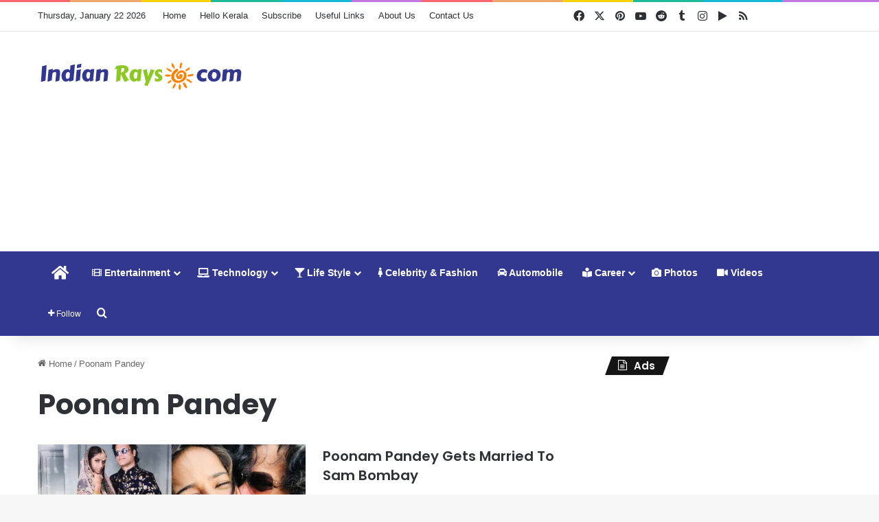

--- FILE ---
content_type: text/html; charset=UTF-8
request_url: https://indianrays.com/tag/poonam-pandey/
body_size: 21753
content:
<!DOCTYPE html>
<html lang="en-US" class="" data-skin="light">
<head>
	<meta charset="UTF-8" />
	<link rel="profile" href="https://gmpg.org/xfn/11" />
	<title>Poonam Pandey &#8211; Indianrays.com</title>
<meta name='robots' content='max-image-preview:large' />
<link rel="alternate" type="application/rss+xml" title="Indianrays.com &raquo; Feed" href="https://indianrays.com/feed/" />
<link rel="alternate" type="application/rss+xml" title="Indianrays.com &raquo; Comments Feed" href="https://indianrays.com/comments/feed/" />
<link rel="alternate" type="application/rss+xml" title="Indianrays.com &raquo; Poonam Pandey Tag Feed" href="https://indianrays.com/tag/poonam-pandey/feed/" />

		<style type="text/css">
			:root{				
			--tie-preset-gradient-1: linear-gradient(135deg, rgba(6, 147, 227, 1) 0%, rgb(155, 81, 224) 100%);
			--tie-preset-gradient-2: linear-gradient(135deg, rgb(122, 220, 180) 0%, rgb(0, 208, 130) 100%);
			--tie-preset-gradient-3: linear-gradient(135deg, rgba(252, 185, 0, 1) 0%, rgba(255, 105, 0, 1) 100%);
			--tie-preset-gradient-4: linear-gradient(135deg, rgba(255, 105, 0, 1) 0%, rgb(207, 46, 46) 100%);
			--tie-preset-gradient-5: linear-gradient(135deg, rgb(238, 238, 238) 0%, rgb(169, 184, 195) 100%);
			--tie-preset-gradient-6: linear-gradient(135deg, rgb(74, 234, 220) 0%, rgb(151, 120, 209) 20%, rgb(207, 42, 186) 40%, rgb(238, 44, 130) 60%, rgb(251, 105, 98) 80%, rgb(254, 248, 76) 100%);
			--tie-preset-gradient-7: linear-gradient(135deg, rgb(255, 206, 236) 0%, rgb(152, 150, 240) 100%);
			--tie-preset-gradient-8: linear-gradient(135deg, rgb(254, 205, 165) 0%, rgb(254, 45, 45) 50%, rgb(107, 0, 62) 100%);
			--tie-preset-gradient-9: linear-gradient(135deg, rgb(255, 203, 112) 0%, rgb(199, 81, 192) 50%, rgb(65, 88, 208) 100%);
			--tie-preset-gradient-10: linear-gradient(135deg, rgb(255, 245, 203) 0%, rgb(182, 227, 212) 50%, rgb(51, 167, 181) 100%);
			--tie-preset-gradient-11: linear-gradient(135deg, rgb(202, 248, 128) 0%, rgb(113, 206, 126) 100%);
			--tie-preset-gradient-12: linear-gradient(135deg, rgb(2, 3, 129) 0%, rgb(40, 116, 252) 100%);
			--tie-preset-gradient-13: linear-gradient(135deg, #4D34FA, #ad34fa);
			--tie-preset-gradient-14: linear-gradient(135deg, #0057FF, #31B5FF);
			--tie-preset-gradient-15: linear-gradient(135deg, #FF007A, #FF81BD);
			--tie-preset-gradient-16: linear-gradient(135deg, #14111E, #4B4462);
			--tie-preset-gradient-17: linear-gradient(135deg, #F32758, #FFC581);

			
					--main-nav-background: #FFFFFF;
					--main-nav-secondry-background: rgba(0,0,0,0.03);
					--main-nav-primary-color: #0088ff;
					--main-nav-contrast-primary-color: #FFFFFF;
					--main-nav-text-color: #2c2f34;
					--main-nav-secondry-text-color: rgba(0,0,0,0.5);
					--main-nav-main-border-color: rgba(0,0,0,0.1);
					--main-nav-secondry-border-color: rgba(0,0,0,0.08);
				
			}
		</style>
	<meta name="viewport" content="width=device-width, initial-scale=1.0" /><style id='wp-img-auto-sizes-contain-inline-css' type='text/css'>
img:is([sizes=auto i],[sizes^="auto," i]){contain-intrinsic-size:3000px 1500px}
/*# sourceURL=wp-img-auto-sizes-contain-inline-css */
</style>
<style id='wp-emoji-styles-inline-css' type='text/css'>

	img.wp-smiley, img.emoji {
		display: inline !important;
		border: none !important;
		box-shadow: none !important;
		height: 1em !important;
		width: 1em !important;
		margin: 0 0.07em !important;
		vertical-align: -0.1em !important;
		background: none !important;
		padding: 0 !important;
	}
/*# sourceURL=wp-emoji-styles-inline-css */
</style>
<style id='wp-block-library-inline-css' type='text/css'>
:root{--wp-block-synced-color:#7a00df;--wp-block-synced-color--rgb:122,0,223;--wp-bound-block-color:var(--wp-block-synced-color);--wp-editor-canvas-background:#ddd;--wp-admin-theme-color:#007cba;--wp-admin-theme-color--rgb:0,124,186;--wp-admin-theme-color-darker-10:#006ba1;--wp-admin-theme-color-darker-10--rgb:0,107,160.5;--wp-admin-theme-color-darker-20:#005a87;--wp-admin-theme-color-darker-20--rgb:0,90,135;--wp-admin-border-width-focus:2px}@media (min-resolution:192dpi){:root{--wp-admin-border-width-focus:1.5px}}.wp-element-button{cursor:pointer}:root .has-very-light-gray-background-color{background-color:#eee}:root .has-very-dark-gray-background-color{background-color:#313131}:root .has-very-light-gray-color{color:#eee}:root .has-very-dark-gray-color{color:#313131}:root .has-vivid-green-cyan-to-vivid-cyan-blue-gradient-background{background:linear-gradient(135deg,#00d084,#0693e3)}:root .has-purple-crush-gradient-background{background:linear-gradient(135deg,#34e2e4,#4721fb 50%,#ab1dfe)}:root .has-hazy-dawn-gradient-background{background:linear-gradient(135deg,#faaca8,#dad0ec)}:root .has-subdued-olive-gradient-background{background:linear-gradient(135deg,#fafae1,#67a671)}:root .has-atomic-cream-gradient-background{background:linear-gradient(135deg,#fdd79a,#004a59)}:root .has-nightshade-gradient-background{background:linear-gradient(135deg,#330968,#31cdcf)}:root .has-midnight-gradient-background{background:linear-gradient(135deg,#020381,#2874fc)}:root{--wp--preset--font-size--normal:16px;--wp--preset--font-size--huge:42px}.has-regular-font-size{font-size:1em}.has-larger-font-size{font-size:2.625em}.has-normal-font-size{font-size:var(--wp--preset--font-size--normal)}.has-huge-font-size{font-size:var(--wp--preset--font-size--huge)}.has-text-align-center{text-align:center}.has-text-align-left{text-align:left}.has-text-align-right{text-align:right}.has-fit-text{white-space:nowrap!important}#end-resizable-editor-section{display:none}.aligncenter{clear:both}.items-justified-left{justify-content:flex-start}.items-justified-center{justify-content:center}.items-justified-right{justify-content:flex-end}.items-justified-space-between{justify-content:space-between}.screen-reader-text{border:0;clip-path:inset(50%);height:1px;margin:-1px;overflow:hidden;padding:0;position:absolute;width:1px;word-wrap:normal!important}.screen-reader-text:focus{background-color:#ddd;clip-path:none;color:#444;display:block;font-size:1em;height:auto;left:5px;line-height:normal;padding:15px 23px 14px;text-decoration:none;top:5px;width:auto;z-index:100000}html :where(.has-border-color){border-style:solid}html :where([style*=border-top-color]){border-top-style:solid}html :where([style*=border-right-color]){border-right-style:solid}html :where([style*=border-bottom-color]){border-bottom-style:solid}html :where([style*=border-left-color]){border-left-style:solid}html :where([style*=border-width]){border-style:solid}html :where([style*=border-top-width]){border-top-style:solid}html :where([style*=border-right-width]){border-right-style:solid}html :where([style*=border-bottom-width]){border-bottom-style:solid}html :where([style*=border-left-width]){border-left-style:solid}html :where(img[class*=wp-image-]){height:auto;max-width:100%}:where(figure){margin:0 0 1em}html :where(.is-position-sticky){--wp-admin--admin-bar--position-offset:var(--wp-admin--admin-bar--height,0px)}@media screen and (max-width:600px){html :where(.is-position-sticky){--wp-admin--admin-bar--position-offset:0px}}

/*# sourceURL=wp-block-library-inline-css */
</style><style id='wp-block-paragraph-inline-css' type='text/css'>
.is-small-text{font-size:.875em}.is-regular-text{font-size:1em}.is-large-text{font-size:2.25em}.is-larger-text{font-size:3em}.has-drop-cap:not(:focus):first-letter{float:left;font-size:8.4em;font-style:normal;font-weight:100;line-height:.68;margin:.05em .1em 0 0;text-transform:uppercase}body.rtl .has-drop-cap:not(:focus):first-letter{float:none;margin-left:.1em}p.has-drop-cap.has-background{overflow:hidden}:root :where(p.has-background){padding:1.25em 2.375em}:where(p.has-text-color:not(.has-link-color)) a{color:inherit}p.has-text-align-left[style*="writing-mode:vertical-lr"],p.has-text-align-right[style*="writing-mode:vertical-rl"]{rotate:180deg}
/*# sourceURL=https://indianrays.com/wp-includes/blocks/paragraph/style.min.css */
</style>
<style id='global-styles-inline-css' type='text/css'>
:root{--wp--preset--aspect-ratio--square: 1;--wp--preset--aspect-ratio--4-3: 4/3;--wp--preset--aspect-ratio--3-4: 3/4;--wp--preset--aspect-ratio--3-2: 3/2;--wp--preset--aspect-ratio--2-3: 2/3;--wp--preset--aspect-ratio--16-9: 16/9;--wp--preset--aspect-ratio--9-16: 9/16;--wp--preset--color--black: #000000;--wp--preset--color--cyan-bluish-gray: #abb8c3;--wp--preset--color--white: #ffffff;--wp--preset--color--pale-pink: #f78da7;--wp--preset--color--vivid-red: #cf2e2e;--wp--preset--color--luminous-vivid-orange: #ff6900;--wp--preset--color--luminous-vivid-amber: #fcb900;--wp--preset--color--light-green-cyan: #7bdcb5;--wp--preset--color--vivid-green-cyan: #00d084;--wp--preset--color--pale-cyan-blue: #8ed1fc;--wp--preset--color--vivid-cyan-blue: #0693e3;--wp--preset--color--vivid-purple: #9b51e0;--wp--preset--color--global-color: #8bc823;--wp--preset--gradient--vivid-cyan-blue-to-vivid-purple: linear-gradient(135deg,rgb(6,147,227) 0%,rgb(155,81,224) 100%);--wp--preset--gradient--light-green-cyan-to-vivid-green-cyan: linear-gradient(135deg,rgb(122,220,180) 0%,rgb(0,208,130) 100%);--wp--preset--gradient--luminous-vivid-amber-to-luminous-vivid-orange: linear-gradient(135deg,rgb(252,185,0) 0%,rgb(255,105,0) 100%);--wp--preset--gradient--luminous-vivid-orange-to-vivid-red: linear-gradient(135deg,rgb(255,105,0) 0%,rgb(207,46,46) 100%);--wp--preset--gradient--very-light-gray-to-cyan-bluish-gray: linear-gradient(135deg,rgb(238,238,238) 0%,rgb(169,184,195) 100%);--wp--preset--gradient--cool-to-warm-spectrum: linear-gradient(135deg,rgb(74,234,220) 0%,rgb(151,120,209) 20%,rgb(207,42,186) 40%,rgb(238,44,130) 60%,rgb(251,105,98) 80%,rgb(254,248,76) 100%);--wp--preset--gradient--blush-light-purple: linear-gradient(135deg,rgb(255,206,236) 0%,rgb(152,150,240) 100%);--wp--preset--gradient--blush-bordeaux: linear-gradient(135deg,rgb(254,205,165) 0%,rgb(254,45,45) 50%,rgb(107,0,62) 100%);--wp--preset--gradient--luminous-dusk: linear-gradient(135deg,rgb(255,203,112) 0%,rgb(199,81,192) 50%,rgb(65,88,208) 100%);--wp--preset--gradient--pale-ocean: linear-gradient(135deg,rgb(255,245,203) 0%,rgb(182,227,212) 50%,rgb(51,167,181) 100%);--wp--preset--gradient--electric-grass: linear-gradient(135deg,rgb(202,248,128) 0%,rgb(113,206,126) 100%);--wp--preset--gradient--midnight: linear-gradient(135deg,rgb(2,3,129) 0%,rgb(40,116,252) 100%);--wp--preset--font-size--small: 13px;--wp--preset--font-size--medium: 20px;--wp--preset--font-size--large: 36px;--wp--preset--font-size--x-large: 42px;--wp--preset--spacing--20: 0.44rem;--wp--preset--spacing--30: 0.67rem;--wp--preset--spacing--40: 1rem;--wp--preset--spacing--50: 1.5rem;--wp--preset--spacing--60: 2.25rem;--wp--preset--spacing--70: 3.38rem;--wp--preset--spacing--80: 5.06rem;--wp--preset--shadow--natural: 6px 6px 9px rgba(0, 0, 0, 0.2);--wp--preset--shadow--deep: 12px 12px 50px rgba(0, 0, 0, 0.4);--wp--preset--shadow--sharp: 6px 6px 0px rgba(0, 0, 0, 0.2);--wp--preset--shadow--outlined: 6px 6px 0px -3px rgb(255, 255, 255), 6px 6px rgb(0, 0, 0);--wp--preset--shadow--crisp: 6px 6px 0px rgb(0, 0, 0);}:where(.is-layout-flex){gap: 0.5em;}:where(.is-layout-grid){gap: 0.5em;}body .is-layout-flex{display: flex;}.is-layout-flex{flex-wrap: wrap;align-items: center;}.is-layout-flex > :is(*, div){margin: 0;}body .is-layout-grid{display: grid;}.is-layout-grid > :is(*, div){margin: 0;}:where(.wp-block-columns.is-layout-flex){gap: 2em;}:where(.wp-block-columns.is-layout-grid){gap: 2em;}:where(.wp-block-post-template.is-layout-flex){gap: 1.25em;}:where(.wp-block-post-template.is-layout-grid){gap: 1.25em;}.has-black-color{color: var(--wp--preset--color--black) !important;}.has-cyan-bluish-gray-color{color: var(--wp--preset--color--cyan-bluish-gray) !important;}.has-white-color{color: var(--wp--preset--color--white) !important;}.has-pale-pink-color{color: var(--wp--preset--color--pale-pink) !important;}.has-vivid-red-color{color: var(--wp--preset--color--vivid-red) !important;}.has-luminous-vivid-orange-color{color: var(--wp--preset--color--luminous-vivid-orange) !important;}.has-luminous-vivid-amber-color{color: var(--wp--preset--color--luminous-vivid-amber) !important;}.has-light-green-cyan-color{color: var(--wp--preset--color--light-green-cyan) !important;}.has-vivid-green-cyan-color{color: var(--wp--preset--color--vivid-green-cyan) !important;}.has-pale-cyan-blue-color{color: var(--wp--preset--color--pale-cyan-blue) !important;}.has-vivid-cyan-blue-color{color: var(--wp--preset--color--vivid-cyan-blue) !important;}.has-vivid-purple-color{color: var(--wp--preset--color--vivid-purple) !important;}.has-black-background-color{background-color: var(--wp--preset--color--black) !important;}.has-cyan-bluish-gray-background-color{background-color: var(--wp--preset--color--cyan-bluish-gray) !important;}.has-white-background-color{background-color: var(--wp--preset--color--white) !important;}.has-pale-pink-background-color{background-color: var(--wp--preset--color--pale-pink) !important;}.has-vivid-red-background-color{background-color: var(--wp--preset--color--vivid-red) !important;}.has-luminous-vivid-orange-background-color{background-color: var(--wp--preset--color--luminous-vivid-orange) !important;}.has-luminous-vivid-amber-background-color{background-color: var(--wp--preset--color--luminous-vivid-amber) !important;}.has-light-green-cyan-background-color{background-color: var(--wp--preset--color--light-green-cyan) !important;}.has-vivid-green-cyan-background-color{background-color: var(--wp--preset--color--vivid-green-cyan) !important;}.has-pale-cyan-blue-background-color{background-color: var(--wp--preset--color--pale-cyan-blue) !important;}.has-vivid-cyan-blue-background-color{background-color: var(--wp--preset--color--vivid-cyan-blue) !important;}.has-vivid-purple-background-color{background-color: var(--wp--preset--color--vivid-purple) !important;}.has-black-border-color{border-color: var(--wp--preset--color--black) !important;}.has-cyan-bluish-gray-border-color{border-color: var(--wp--preset--color--cyan-bluish-gray) !important;}.has-white-border-color{border-color: var(--wp--preset--color--white) !important;}.has-pale-pink-border-color{border-color: var(--wp--preset--color--pale-pink) !important;}.has-vivid-red-border-color{border-color: var(--wp--preset--color--vivid-red) !important;}.has-luminous-vivid-orange-border-color{border-color: var(--wp--preset--color--luminous-vivid-orange) !important;}.has-luminous-vivid-amber-border-color{border-color: var(--wp--preset--color--luminous-vivid-amber) !important;}.has-light-green-cyan-border-color{border-color: var(--wp--preset--color--light-green-cyan) !important;}.has-vivid-green-cyan-border-color{border-color: var(--wp--preset--color--vivid-green-cyan) !important;}.has-pale-cyan-blue-border-color{border-color: var(--wp--preset--color--pale-cyan-blue) !important;}.has-vivid-cyan-blue-border-color{border-color: var(--wp--preset--color--vivid-cyan-blue) !important;}.has-vivid-purple-border-color{border-color: var(--wp--preset--color--vivid-purple) !important;}.has-vivid-cyan-blue-to-vivid-purple-gradient-background{background: var(--wp--preset--gradient--vivid-cyan-blue-to-vivid-purple) !important;}.has-light-green-cyan-to-vivid-green-cyan-gradient-background{background: var(--wp--preset--gradient--light-green-cyan-to-vivid-green-cyan) !important;}.has-luminous-vivid-amber-to-luminous-vivid-orange-gradient-background{background: var(--wp--preset--gradient--luminous-vivid-amber-to-luminous-vivid-orange) !important;}.has-luminous-vivid-orange-to-vivid-red-gradient-background{background: var(--wp--preset--gradient--luminous-vivid-orange-to-vivid-red) !important;}.has-very-light-gray-to-cyan-bluish-gray-gradient-background{background: var(--wp--preset--gradient--very-light-gray-to-cyan-bluish-gray) !important;}.has-cool-to-warm-spectrum-gradient-background{background: var(--wp--preset--gradient--cool-to-warm-spectrum) !important;}.has-blush-light-purple-gradient-background{background: var(--wp--preset--gradient--blush-light-purple) !important;}.has-blush-bordeaux-gradient-background{background: var(--wp--preset--gradient--blush-bordeaux) !important;}.has-luminous-dusk-gradient-background{background: var(--wp--preset--gradient--luminous-dusk) !important;}.has-pale-ocean-gradient-background{background: var(--wp--preset--gradient--pale-ocean) !important;}.has-electric-grass-gradient-background{background: var(--wp--preset--gradient--electric-grass) !important;}.has-midnight-gradient-background{background: var(--wp--preset--gradient--midnight) !important;}.has-small-font-size{font-size: var(--wp--preset--font-size--small) !important;}.has-medium-font-size{font-size: var(--wp--preset--font-size--medium) !important;}.has-large-font-size{font-size: var(--wp--preset--font-size--large) !important;}.has-x-large-font-size{font-size: var(--wp--preset--font-size--x-large) !important;}
/*# sourceURL=global-styles-inline-css */
</style>

<style id='classic-theme-styles-inline-css' type='text/css'>
/*! This file is auto-generated */
.wp-block-button__link{color:#fff;background-color:#32373c;border-radius:9999px;box-shadow:none;text-decoration:none;padding:calc(.667em + 2px) calc(1.333em + 2px);font-size:1.125em}.wp-block-file__button{background:#32373c;color:#fff;text-decoration:none}
/*# sourceURL=/wp-includes/css/classic-themes.min.css */
</style>
<link rel='stylesheet' id='contact-form-7-css' href='https://indianrays.com/wp-content/plugins/contact-form-7/includes/css/styles.css?ver=6.1.4' type='text/css' media='all' />
<link rel='stylesheet' id='ngg_trigger_buttons-css' href='https://indianrays.com/wp-content/plugins/nextgen-gallery/static/GalleryDisplay/trigger_buttons.css?ver=3.59.6' type='text/css' media='all' />
<link rel='stylesheet' id='fancybox-0-css' href='https://indianrays.com/wp-content/plugins/nextgen-gallery/static/Lightbox/fancybox/jquery.fancybox-1.3.4.css?ver=3.59.6' type='text/css' media='all' />
<link rel='stylesheet' id='fontawesome_v4_shim_style-css' href='https://indianrays.com/wp-content/plugins/nextgen-gallery/static/FontAwesome/css/v4-shims.min.css?ver=6.9' type='text/css' media='all' />
<link rel='stylesheet' id='fontawesome-css' href='https://indianrays.com/wp-content/plugins/nextgen-gallery/static/FontAwesome/css/all.min.css?ver=6.9' type='text/css' media='all' />
<link rel='stylesheet' id='nextgen_basic_imagebrowser_style-css' href='https://indianrays.com/wp-content/plugins/nextgen-gallery/static/ImageBrowser/style.css?ver=3.59.6' type='text/css' media='all' />
<link rel='stylesheet' id='tie-css-base-css' href='https://indianrays.com/wp-content/themes/jannah/assets/css/base.min.css?ver=7.6.4' type='text/css' media='all' />
<link rel='stylesheet' id='tie-css-styles-css' href='https://indianrays.com/wp-content/themes/jannah/assets/css/style.min.css?ver=7.6.4' type='text/css' media='all' />
<link rel='stylesheet' id='tie-css-widgets-css' href='https://indianrays.com/wp-content/themes/jannah/assets/css/widgets.min.css?ver=7.6.4' type='text/css' media='all' />
<link rel='stylesheet' id='tie-css-helpers-css' href='https://indianrays.com/wp-content/themes/jannah/assets/css/helpers.min.css?ver=7.6.4' type='text/css' media='all' />
<link rel='stylesheet' id='tie-fontawesome5-css' href='https://indianrays.com/wp-content/themes/jannah/assets/css/fontawesome.css?ver=7.6.4' type='text/css' media='all' />
<style id='tie-fontawesome5-inline-css' type='text/css'>
.wf-active .logo-text,.wf-active h1,.wf-active h2,.wf-active h3,.wf-active h4,.wf-active h5,.wf-active h6,.wf-active .the-subtitle{font-family: 'Poppins';}:root:root{--brand-color: #8bc823;--dark-brand-color: #599600;--bright-color: #FFFFFF;--base-color: #2c2f34;}#reading-position-indicator{box-shadow: 0 0 10px rgba( 139,200,35,0.7);}:root:root{--brand-color: #8bc823;--dark-brand-color: #599600;--bright-color: #FFFFFF;--base-color: #2c2f34;}#reading-position-indicator{box-shadow: 0 0 10px rgba( 139,200,35,0.7);}#main-nav,#main-nav .menu-sub-content,#main-nav .comp-sub-menu,#main-nav ul.cats-vertical li a.is-active,#main-nav ul.cats-vertical li a:hover,#autocomplete-suggestions.search-in-main-nav{background-color: #323890;}#main-nav{border-width: 0;}#theme-header #main-nav:not(.fixed-nav){bottom: 0;}#main-nav .icon-basecloud-bg:after{color: #323890;}#autocomplete-suggestions.search-in-main-nav{border-color: rgba(255,255,255,0.07);}.main-nav-boxed #main-nav .main-menu-wrapper{border-width: 0;}#main-nav a:not(:hover),#main-nav a.social-link:not(:hover) span,#main-nav .dropdown-social-icons li a span,#autocomplete-suggestions.search-in-main-nav a{color: #ffffff;}#theme-header:not(.main-nav-boxed) #main-nav,.main-nav-boxed .main-menu-wrapper{border-top-color:#323890 !important;border-top-width:1px !important;border-bottom-color:#323890 !important;border-bottom-width:2px !important;border-style: solid;border-right: 0 none;border-left : 0 none;}.main-nav-boxed #main-nav.fixed-nav{box-shadow: none;}.main-nav,.search-in-main-nav{--main-nav-primary-color: #8bc823;--tie-buttons-color: #8bc823;--tie-buttons-border-color: #8bc823;--tie-buttons-text: #FFFFFF;--tie-buttons-hover-color: #6daa05;}#main-nav .mega-links-head:after,#main-nav .cats-horizontal a.is-active,#main-nav .cats-horizontal a:hover,#main-nav .spinner > div{background-color: #8bc823;}#main-nav .menu ul li:hover > a,#main-nav .menu ul li.current-menu-item:not(.mega-link-column) > a,#main-nav .components a:hover,#main-nav .components > li:hover > a,#main-nav #search-submit:hover,#main-nav .cats-vertical a.is-active,#main-nav .cats-vertical a:hover,#main-nav .mega-menu .post-meta a:hover,#main-nav .mega-menu .post-box-title a:hover,#autocomplete-suggestions.search-in-main-nav a:hover,#main-nav .spinner-circle:after{color: #8bc823;}#main-nav .menu > li.tie-current-menu > a,#main-nav .menu > li:hover > a,.theme-header #main-nav .mega-menu .cats-horizontal a.is-active,.theme-header #main-nav .mega-menu .cats-horizontal a:hover{color: #FFFFFF;}#main-nav .menu > li.tie-current-menu > a:before,#main-nav .menu > li:hover > a:before{border-top-color: #FFFFFF;}#site-info{background-color: #323890;}#site-info,#site-info ul.social-icons li a:not(:hover) span{color: #ffffff;}#footer .site-info a:not(:hover){color: #ffffff;}@media (max-width: 991px){.side-aside.normal-side{background: #323890;background: -webkit-linear-gradient(135deg,#33469d,#323890 );background: -moz-linear-gradient(135deg,#33469d,#323890 );background: -o-linear-gradient(135deg,#33469d,#323890 );background: linear-gradient(135deg,#323890,#33469d );}}
/*# sourceURL=tie-fontawesome5-inline-css */
</style>
<script type="text/javascript" src="https://indianrays.com/wp-includes/js/jquery/jquery.min.js?ver=3.7.1" id="jquery-core-js"></script>
<script type="text/javascript" src="https://indianrays.com/wp-includes/js/jquery/jquery-migrate.min.js?ver=3.4.1" id="jquery-migrate-js"></script>
<script type="text/javascript" id="photocrati_ajax-js-extra">
/* <![CDATA[ */
var photocrati_ajax = {"url":"https://indianrays.com/index.php?photocrati_ajax=1","rest_url":"https://indianrays.com/wp-json/","wp_home_url":"https://indianrays.com","wp_site_url":"https://indianrays.com","wp_root_url":"https://indianrays.com","wp_plugins_url":"https://indianrays.com/wp-content/plugins","wp_content_url":"https://indianrays.com/wp-content","wp_includes_url":"https://indianrays.com/wp-includes/","ngg_param_slug":"nggallery","rest_nonce":"4819f13a45"};
//# sourceURL=photocrati_ajax-js-extra
/* ]]> */
</script>
<script type="text/javascript" src="https://indianrays.com/wp-content/plugins/nextgen-gallery/static/Legacy/ajax.min.js?ver=3.59.6" id="photocrati_ajax-js"></script>
<script type="text/javascript" src="https://indianrays.com/wp-content/plugins/nextgen-gallery/static/FontAwesome/js/v4-shims.min.js?ver=5.3.1" id="fontawesome_v4_shim-js"></script>
<script type="text/javascript" defer crossorigin="anonymous" data-auto-replace-svg="false" data-keep-original-source="false" data-search-pseudo-elements src="https://indianrays.com/wp-content/plugins/nextgen-gallery/static/FontAwesome/js/all.min.js?ver=5.3.1" id="fontawesome-js"></script>
<link rel="https://api.w.org/" href="https://indianrays.com/wp-json/" /><link rel="alternate" title="JSON" type="application/json" href="https://indianrays.com/wp-json/wp/v2/tags/331" /><link rel="EditURI" type="application/rsd+xml" title="RSD" href="https://indianrays.com/xmlrpc.php?rsd" />
<meta name="generator" content="WordPress 6.9" />
<meta http-equiv="X-UA-Compatible" content="IE=edge"><script async custom-element="amp-auto-ads" src="https://cdn.ampproject.org/v0/amp-auto-ads-0.1.js"></script>

<!-- Global site tag (gtag.js) - Google Analytics -->
<script async src="https://www.googletagmanager.com/gtag/js?id=UA-114609396-1"></script>
<script>
  window.dataLayer = window.dataLayer || [];
  function gtag(){dataLayer.push(arguments);}
  gtag('js', new Date());

  gtag('config', 'UA-114609396-1');
</script>
<meta name="facebook-domain-verification" content="5um3nns43ov6o99i44w6rnxp29c2vm" />
<link rel="icon" href="https://indianrays.com/wp-content/uploads/2023/02/cropped-irfavicon-32x32.png" sizes="32x32" />
<link rel="icon" href="https://indianrays.com/wp-content/uploads/2023/02/cropped-irfavicon-192x192.png" sizes="192x192" />
<link rel="apple-touch-icon" href="https://indianrays.com/wp-content/uploads/2023/02/cropped-irfavicon-180x180.png" />
<meta name="msapplication-TileImage" content="https://indianrays.com/wp-content/uploads/2023/02/cropped-irfavicon-270x270.png" />
</head>

<body id="tie-body" class="archive tag tag-poonam-pandey tag-331 wp-theme-jannah wrapper-has-shadow block-head-4 block-head-5 magazine2 is-thumb-overlay-disabled is-desktop is-header-layout-3 has-header-ad sidebar-right has-sidebar">

<script data-ad-client="ca-pub-4354814406127304" async src="https://pagead2.googlesyndication.com/pagead/js/adsbygoogle.js"></script>

<div class="background-overlay">

	<div id="tie-container" class="site tie-container">

		
		<div id="tie-wrapper">
			<div class="rainbow-line"></div>
<header id="theme-header" class="theme-header header-layout-3 main-nav-light main-nav-default-light main-nav-below has-stream-item top-nav-active top-nav-light top-nav-default-light top-nav-above has-shadow has-normal-width-logo mobile-header-centered">
	
<nav id="top-nav"  class="has-date-menu-components top-nav header-nav" aria-label="Secondary Navigation">
	<div class="container">
		<div class="topbar-wrapper">

			
					<div class="topbar-today-date">
						Thursday, January 22 2026					</div>
					
			<div class="tie-alignleft">
				<div class="top-menu header-menu"><ul id="menu-top-menu" class="menu"><li id="menu-item-16" class="menu-item menu-item-type-custom menu-item-object-custom menu-item-home menu-item-16"><a href="https://indianrays.com/">Home</a></li>
<li id="menu-item-2296" class="menu-item menu-item-type-custom menu-item-object-custom menu-item-2296"><a href="https://hellokerala.in/directory-hello_kerala/">Hello Kerala</a></li>
<li id="menu-item-325" class="menu-item menu-item-type-post_type menu-item-object-page menu-item-325"><a href="https://indianrays.com/subscribe/">Subscribe</a></li>
<li id="menu-item-2199" class="menu-item menu-item-type-post_type menu-item-object-page menu-item-2199"><a href="https://indianrays.com/useful-links/">Useful Links</a></li>
<li id="menu-item-17" class="menu-item menu-item-type-post_type menu-item-object-page menu-item-17"><a href="https://indianrays.com/about-us/">About Us</a></li>
<li id="menu-item-18" class="menu-item menu-item-type-post_type menu-item-object-page menu-item-18"><a href="https://indianrays.com/contact-us/">Contact Us</a></li>
</ul></div>			</div><!-- .tie-alignleft /-->

			<div class="tie-alignright">
				<ul class="components"> <li class="social-icons-item"><a class="social-link facebook-social-icon" rel="external noopener nofollow" target="_blank" href="http://www.facebook.com/indianrays/"><span class="tie-social-icon tie-icon-facebook"></span><span class="screen-reader-text">Facebook</span></a></li><li class="social-icons-item"><a class="social-link twitter-social-icon" rel="external noopener nofollow" target="_blank" href="http://twitter.com/indian_rays/"><span class="tie-social-icon tie-icon-twitter"></span><span class="screen-reader-text">X</span></a></li><li class="social-icons-item"><a class="social-link pinterest-social-icon" rel="external noopener nofollow" target="_blank" href="https://in.pinterest.com/indianrays/"><span class="tie-social-icon tie-icon-pinterest"></span><span class="screen-reader-text">Pinterest</span></a></li><li class="social-icons-item"><a class="social-link youtube-social-icon" rel="external noopener nofollow" target="_blank" href="https://www.youtube.com/channel/UCD2E9BdmSnQEY1ZHNIWuY6Q/"><span class="tie-social-icon tie-icon-youtube"></span><span class="screen-reader-text">YouTube</span></a></li><li class="social-icons-item"><a class="social-link reddit-social-icon" rel="external noopener nofollow" target="_blank" href="https://www.reddit.com/user/indianrays/"><span class="tie-social-icon tie-icon-reddit"></span><span class="screen-reader-text">Reddit</span></a></li><li class="social-icons-item"><a class="social-link tumblr-social-icon" rel="external noopener nofollow" target="_blank" href="http://indianrays.tumblr.com/"><span class="tie-social-icon tie-icon-tumblr"></span><span class="screen-reader-text">Tumblr</span></a></li><li class="social-icons-item"><a class="social-link instagram-social-icon" rel="external noopener nofollow" target="_blank" href="https://www.instagram.com/indianrayscom/"><span class="tie-social-icon tie-icon-instagram"></span><span class="screen-reader-text">Instagram</span></a></li><li class="social-icons-item"><a class="social-link google_play-social-icon" rel="external noopener nofollow" target="_blank" href="https://play.google.com/store/apps/details?id=com.indianrays.app"><span class="tie-social-icon tie-icon-play"></span><span class="screen-reader-text">Google Play</span></a></li><li class="social-icons-item"><a class="social-link rss-social-icon" rel="external noopener nofollow" target="_blank" href="https://indianrays.com/feed/"><span class="tie-social-icon tie-icon-feed"></span><span class="screen-reader-text">RSS</span></a></li> </ul><!-- Components -->			</div><!-- .tie-alignright /-->

		</div><!-- .topbar-wrapper /-->
	</div><!-- .container /-->
</nav><!-- #top-nav /-->

<div class="container header-container">
	<div class="tie-row logo-row">

		
		<div class="logo-wrapper">
			<div class="tie-col-md-4 logo-container clearfix">
				<div id="mobile-header-components-area_1" class="mobile-header-components"><ul class="components"><li class="mobile-component_menu custom-menu-link"><a href="#" id="mobile-menu-icon" class=""><span class="tie-mobile-menu-icon nav-icon is-layout-1"></span><span class="screen-reader-text">Menu</span></a></li></ul></div>
		<div id="logo" class="image-logo" >

			
			<a title="Indianrays" href="https://indianrays.com/">
				
				<picture class="tie-logo-default tie-logo-picture">
					<source class="tie-logo-source-default tie-logo-source" srcset="https://indianrays.com/wp-content/uploads/2023/02/indianrays-new-logo-2023.png 2x, https://indianrays.com/wp-content/uploads/2023/02/indianrays-new-logo-2023-low.png 1x" media="(max-width:991px)">
					<source class="tie-logo-source-default tie-logo-source" srcset="https://indianrays.com/wp-content/uploads/2023/02/indianrays-new-logo-2023.png 2x, https://indianrays.com/wp-content/uploads/2023/02/indianrays-new-logo-2023-low.png 1x">
					<img class="tie-logo-img-default tie-logo-img" src="https://indianrays.com/wp-content/uploads/2023/02/indianrays-new-logo-2023-low.png" alt="Indianrays" width="300" height="49" style="max-height:49px !important; width: auto;" />
				</picture>
						</a>

			
		</div><!-- #logo /-->

		<div id="mobile-header-components-area_2" class="mobile-header-components"><ul class="components"><li class="mobile-component_search custom-menu-link">
				<a href="#" class="tie-search-trigger-mobile">
					<span class="tie-icon-search tie-search-icon" aria-hidden="true"></span>
					<span class="screen-reader-text">Search for</span>
				</a>
			</li></ul></div>			</div><!-- .tie-col /-->
		</div><!-- .logo-wrapper /-->

		<div class="tie-col-md-8 stream-item stream-item-top-wrapper"><div class="stream-item-top"><div class="stream-item-size" style=""><script async src="https://pagead2.googlesyndication.com/pagead/js/adsbygoogle.js?client=ca-pub-4354814406127304"
     crossorigin="anonymous"></script>
<!-- Indianrays Header -->
<ins class="adsbygoogle"
     style="display:block"
     data-ad-client="ca-pub-4354814406127304"
     data-ad-slot="8817359728"
     data-ad-format="auto"
     data-full-width-responsive="true"></ins>
<script>
     (adsbygoogle = window.adsbygoogle || []).push({});
</script></div></div></div><!-- .tie-col /-->
	</div><!-- .tie-row /-->
</div><!-- .container /-->

<div class="main-nav-wrapper">
	<nav id="main-nav" data-skin="search-in-main-nav" class="main-nav header-nav live-search-parent menu-style-default menu-style-solid-bg"  aria-label="Primary Navigation">
		<div class="container">

			<div class="main-menu-wrapper">

				
				<div id="menu-components-wrap">

					
					<div class="main-menu main-menu-wrap">
						<div id="main-nav-menu" class="main-menu header-menu"><ul id="menu-main-menu" class="menu"><li id="menu-item-6" class="menu-item menu-item-type-custom menu-item-object-custom menu-item-home menu-item-6 menu-item-has-icon is-icon-only"><a href="https://indianrays.com/"> <span aria-hidden="true" class="tie-menu-icon fas fa-home"></span>  <span class="screen-reader-text">Home</span></a></li>
<li id="menu-item-55" class="menu-item menu-item-type-taxonomy menu-item-object-category menu-item-has-children menu-item-55 menu-item-has-icon"><a href="https://indianrays.com/category/entertainment/"> <span aria-hidden="true" class="tie-menu-icon fas fa-film"></span> Entertainment</a>
<ul class="sub-menu menu-sub-content">
	<li id="menu-item-56" class="menu-item menu-item-type-taxonomy menu-item-object-category menu-item-56"><a href="https://indianrays.com/category/entertainment/bollywood/"> <span aria-hidden="true" class="tie-menu-icon fas fa-photo-video"></span> Bollywood</a></li>
	<li id="menu-item-57" class="menu-item menu-item-type-taxonomy menu-item-object-category menu-item-57"><a href="https://indianrays.com/category/entertainment/hollywood/"> <span aria-hidden="true" class="tie-menu-icon fas fa-video"></span> Hollywood</a></li>
	<li id="menu-item-58" class="menu-item menu-item-type-taxonomy menu-item-object-category menu-item-58"><a href="https://indianrays.com/category/entertainment/south/"> <span aria-hidden="true" class="tie-menu-icon fas fa-video-slash"></span> South</a></li>
</ul>
</li>
<li id="menu-item-27" class="menu-item menu-item-type-taxonomy menu-item-object-category menu-item-has-children menu-item-27 menu-item-has-icon"><a href="https://indianrays.com/category/technology/"> <span aria-hidden="true" class="tie-menu-icon fas fa-laptop"></span> Technology</a>
<ul class="sub-menu menu-sub-content">
	<li id="menu-item-28" class="menu-item menu-item-type-taxonomy menu-item-object-category menu-item-28"><a href="https://indianrays.com/category/technology/gadgets/"> <span aria-hidden="true" class="tie-menu-icon fas fa-mobile-alt"></span> Gadgets</a></li>
	<li id="menu-item-29" class="menu-item menu-item-type-taxonomy menu-item-object-category menu-item-29"><a href="https://indianrays.com/category/technology/tech-news/"> <span aria-hidden="true" class="tie-menu-icon fas fa-satellite-dish"></span> Tech News</a></li>
</ul>
</li>
<li id="menu-item-23" class="menu-item menu-item-type-taxonomy menu-item-object-category menu-item-has-children menu-item-23 menu-item-has-icon"><a href="https://indianrays.com/category/life-style/"> <span aria-hidden="true" class="tie-menu-icon fas fa-glass-martini"></span> Life Style</a>
<ul class="sub-menu menu-sub-content">
	<li id="menu-item-24" class="menu-item menu-item-type-taxonomy menu-item-object-category menu-item-24"><a href="https://indianrays.com/category/life-style/beauty-health/"> <span aria-hidden="true" class="tie-menu-icon fas fa-stethoscope"></span> Beauty &amp; Health</a></li>
	<li id="menu-item-25" class="menu-item menu-item-type-taxonomy menu-item-object-category menu-item-25"><a href="https://indianrays.com/category/life-style/food-travel/"> <span aria-hidden="true" class="tie-menu-icon fas fa-umbrella-beach"></span> Food &amp; Travel</a></li>
	<li id="menu-item-26" class="menu-item menu-item-type-taxonomy menu-item-object-category menu-item-26"><a href="https://indianrays.com/category/life-style/relationship/"> <span aria-hidden="true" class="tie-menu-icon fas fa-user-friends"></span> Relationship</a></li>
</ul>
</li>
<li id="menu-item-81" class="menu-item menu-item-type-taxonomy menu-item-object-category menu-item-81 menu-item-has-icon"><a href="https://indianrays.com/category/celebrity-fashion/"> <span aria-hidden="true" class="tie-menu-icon fas fa-female"></span> Celebrity &amp; Fashion</a></li>
<li id="menu-item-76" class="menu-item menu-item-type-taxonomy menu-item-object-category menu-item-76 menu-item-has-icon"><a href="https://indianrays.com/category/automobile/"> <span aria-hidden="true" class="tie-menu-icon fas fa-car"></span> Automobile</a></li>
<li id="menu-item-4145" class="menu-item menu-item-type-taxonomy menu-item-object-category menu-item-has-children menu-item-4145 menu-item-has-icon"><a href="https://indianrays.com/category/career/"> <span aria-hidden="true" class="tie-menu-icon fas fa-book-reader"></span> Career</a>
<ul class="sub-menu menu-sub-content">
	<li id="menu-item-392" class="menu-item menu-item-type-taxonomy menu-item-object-category menu-item-has-children menu-item-392"><a href="https://indianrays.com/category/career/education/"> <span aria-hidden="true" class="tie-menu-icon fas fa-book"></span> Education</a>
	<ul class="sub-menu menu-sub-content">
		<li id="menu-item-766" class="menu-item menu-item-type-taxonomy menu-item-object-category menu-item-766"><a href="https://indianrays.com/category/career/education/psc-study-materials/"> <span aria-hidden="true" class="tie-menu-icon fas fa-book"></span> PSC Study Materials</a></li>
		<li id="menu-item-393" class="menu-item menu-item-type-taxonomy menu-item-object-category menu-item-393"><a href="https://indianrays.com/category/career/education/results/"> <span aria-hidden="true" class="tie-menu-icon fas fa-question"></span> Results</a></li>
	</ul>
</li>
</ul>
</li>
<li id="menu-item-77" class="menu-item menu-item-type-taxonomy menu-item-object-category menu-item-77 menu-item-has-icon"><a href="https://indianrays.com/category/photos/"> <span aria-hidden="true" class="tie-menu-icon fas fa-camera"></span> Photos</a></li>
<li id="menu-item-78" class="menu-item menu-item-type-taxonomy menu-item-object-category menu-item-78 menu-item-has-icon"><a href="https://indianrays.com/category/videos/"> <span aria-hidden="true" class="tie-menu-icon fas fa-video"></span> Videos</a></li>
</ul></div>					</div><!-- .main-menu /-->

					<ul class="components">		<li class="list-social-icons menu-item custom-menu-link">
			<a href="#" class="follow-btn">
				<span class="tie-icon-plus" aria-hidden="true"></span>
				<span class="follow-text">Follow</span>
			</a>
			<ul class="dropdown-social-icons comp-sub-menu"><li class="social-icons-item"><a class="social-link facebook-social-icon" rel="external noopener nofollow" target="_blank" href="http://www.facebook.com/indianrays/"><span class="tie-social-icon tie-icon-facebook"></span><span class="social-text">Facebook</span></a></li><li class="social-icons-item"><a class="social-link twitter-social-icon" rel="external noopener nofollow" target="_blank" href="http://twitter.com/indian_rays/"><span class="tie-social-icon tie-icon-twitter"></span><span class="social-text">X</span></a></li><li class="social-icons-item"><a class="social-link pinterest-social-icon" rel="external noopener nofollow" target="_blank" href="https://in.pinterest.com/indianrays/"><span class="tie-social-icon tie-icon-pinterest"></span><span class="social-text">Pinterest</span></a></li><li class="social-icons-item"><a class="social-link youtube-social-icon" rel="external noopener nofollow" target="_blank" href="https://www.youtube.com/channel/UCD2E9BdmSnQEY1ZHNIWuY6Q/"><span class="tie-social-icon tie-icon-youtube"></span><span class="social-text">YouTube</span></a></li><li class="social-icons-item"><a class="social-link reddit-social-icon" rel="external noopener nofollow" target="_blank" href="https://www.reddit.com/user/indianrays/"><span class="tie-social-icon tie-icon-reddit"></span><span class="social-text">Reddit</span></a></li><li class="social-icons-item"><a class="social-link tumblr-social-icon" rel="external noopener nofollow" target="_blank" href="http://indianrays.tumblr.com/"><span class="tie-social-icon tie-icon-tumblr"></span><span class="social-text">Tumblr</span></a></li><li class="social-icons-item"><a class="social-link instagram-social-icon" rel="external noopener nofollow" target="_blank" href="https://www.instagram.com/indianrayscom/"><span class="tie-social-icon tie-icon-instagram"></span><span class="social-text">Instagram</span></a></li><li class="social-icons-item"><a class="social-link google_play-social-icon" rel="external noopener nofollow" target="_blank" href="https://play.google.com/store/apps/details?id=com.indianrays.app"><span class="tie-social-icon tie-icon-play"></span><span class="social-text">Google Play</span></a></li><li class="social-icons-item"><a class="social-link rss-social-icon" rel="external noopener nofollow" target="_blank" href="https://indianrays.com/feed/"><span class="tie-social-icon tie-icon-feed"></span><span class="social-text">RSS</span></a></li></ul><!-- #dropdown-social-icons /-->		</li><!-- #list-social-icons /-->
					<li class="search-compact-icon menu-item custom-menu-link">
				<a href="#" class="tie-search-trigger">
					<span class="tie-icon-search tie-search-icon" aria-hidden="true"></span>
					<span class="screen-reader-text">Search for</span>
				</a>
			</li>
			</ul><!-- Components -->
				</div><!-- #menu-components-wrap /-->
			</div><!-- .main-menu-wrapper /-->
		</div><!-- .container /-->

			</nav><!-- #main-nav /-->
</div><!-- .main-nav-wrapper /-->

</header>

<div id="content" class="site-content container"><div id="main-content-row" class="tie-row main-content-row">
	<div class="main-content tie-col-md-8 tie-col-xs-12" role="main">

		

			<header id="tag-title-section" class="entry-header-outer container-wrapper archive-title-wrapper">
				<nav id="breadcrumb"><a href="https://indianrays.com/"><span class="tie-icon-home" aria-hidden="true"></span> Home</a><em class="delimiter">/</em><span class="current">Poonam Pandey</span></nav><script type="application/ld+json">{"@context":"http:\/\/schema.org","@type":"BreadcrumbList","@id":"#Breadcrumb","itemListElement":[{"@type":"ListItem","position":1,"item":{"name":"Home","@id":"https:\/\/indianrays.com\/"}}]}</script><h1 class="page-title">Poonam Pandey</h1>			</header><!-- .entry-header-outer /-->

			
		<div class="mag-box wide-post-box">
			<div class="container-wrapper">
				<div class="mag-box-container clearfix">
					<ul id="posts-container" data-layout="default" data-settings="{'uncropped_image':'jannah-image-post','category_meta':true,'post_meta':true,'excerpt':'true','excerpt_length':'20','read_more':'true','read_more_text':false,'media_overlay':true,'title_length':0,'is_full':false,'is_category':false}" class="posts-items">
<li class="post-item  post-2879 post type-post status-publish format-standard has-post-thumbnail category-bollywood category-photos tag-celebrity-wedding tag-poonam-pandey tie-standard">

	
			<a aria-label="Poonam Pandey Gets Married To Sam Bombay" href="https://indianrays.com/poonam-pandey-gets-married-to-sam-bombay/" class="post-thumb"><span class="post-cat-wrap"><span class="post-cat tie-cat-18">Bollywood</span></span><img width="390" height="220" src="https://indianrays.com/wp-content/uploads/2020/09/Poonam-Pandey-Wedding-390x220.jpg" class="attachment-jannah-image-large size-jannah-image-large wp-post-image" alt="Poonam Pandey Wedding" decoding="async" fetchpriority="high" srcset="https://indianrays.com/wp-content/uploads/2020/09/Poonam-Pandey-Wedding-390x220.jpg 390w, https://indianrays.com/wp-content/uploads/2020/09/Poonam-Pandey-Wedding-300x169.jpg 300w, https://indianrays.com/wp-content/uploads/2020/09/Poonam-Pandey-Wedding-1024x576.jpg 1024w, https://indianrays.com/wp-content/uploads/2020/09/Poonam-Pandey-Wedding-768x432.jpg 768w, https://indianrays.com/wp-content/uploads/2020/09/Poonam-Pandey-Wedding.jpg 1200w" sizes="(max-width: 390px) 100vw, 390px" /></a>
	<div class="post-details">

		<div class="post-meta clearfix"></div><!-- .post-meta -->
				<h2 class="post-title"><a href="https://indianrays.com/poonam-pandey-gets-married-to-sam-bombay/">Poonam Pandey Gets Married To Sam Bombay</a></h2>
		
						<p class="post-excerpt">Bollywood actor Poonam Pandey married to boyfriend Sam Bombay. . Poonam shared wedding photo with the caption, &#8220;Here’s looking forward&hellip;</p>
				<a class="more-link button" href="https://indianrays.com/poonam-pandey-gets-married-to-sam-bombay/">Read More &raquo;</a>	</div>
</li>

					</ul><!-- #posts-container /-->
					<div class="clearfix"></div>
				</div><!-- .mag-box-container /-->
			</div><!-- .container-wrapper /-->
		</div><!-- .mag-box /-->
	
	</div><!-- .main-content /-->


	<aside class="sidebar tie-col-md-4 tie-col-xs-12 normal-side is-sticky" aria-label="Primary Sidebar">
		<div class="theiaStickySidebar">
			<div id="text-html-widget-2" class="container-wrapper widget text-html"><div class="widget-title the-global-title has-block-head-4"><div class="the-subtitle">Ads<span class="widget-title-icon tie-icon"></span></div></div><div ><script async src="https://pagead2.googlesyndication.com/pagead/js/adsbygoogle.js?client=ca-pub-4354814406127304"
     crossorigin="anonymous"></script>
<!-- Indianrays Sidebar -->
<ins class="adsbygoogle"
     style="display:block"
     data-ad-client="ca-pub-4354814406127304"
     data-ad-slot="7791963277"
     data-ad-format="auto"
     data-full-width-responsive="true"></ins>
<script>
     (adsbygoogle = window.adsbygoogle || []).push({});
</script></div><div class="clearfix"></div></div><!-- .widget /--><div id="posts-list-widget-2" class="container-wrapper widget posts-list"><div class="widget-title the-global-title has-block-head-4"><div class="the-subtitle">Recent Posts<span class="widget-title-icon tie-icon"></span></div></div><div class="widget-posts-list-wrapper"><div class="widget-posts-list-container" ><ul class="posts-list-items widget-posts-wrapper">
<li class="widget-single-post-item widget-post-list tie-standard">
			<div class="post-widget-thumbnail">
			
			<a aria-label="Natural vitamin D supplements for hair health" href="https://indianrays.com/natural-vitamin-d-supplements-for-hair-health/" class="post-thumb"><img width="220" height="150" src="https://indianrays.com/wp-content/uploads/2025/08/vitamin-d-220x150.jpg" class="attachment-jannah-image-small size-jannah-image-small tie-small-image wp-post-image" alt="vitamin d" decoding="async" loading="lazy" /></a>		</div><!-- post-alignleft /-->
	
	<div class="post-widget-body ">
		<a class="post-title the-subtitle" href="https://indianrays.com/natural-vitamin-d-supplements-for-hair-health/">Natural vitamin D supplements for hair health</a>
		<div class="post-meta">
					</div>
	</div>
</li>

<li class="widget-single-post-item widget-post-list tie-standard">
			<div class="post-widget-thumbnail">
			
			<a aria-label="Nothing Phone 3a Launched in India" href="https://indianrays.com/nothing-phone-3a-launched-in-india/" class="post-thumb"><img width="220" height="150" src="https://indianrays.com/wp-content/uploads/2025/03/nothing-3a-220x150.jpg" class="attachment-jannah-image-small size-jannah-image-small tie-small-image wp-post-image" alt="Nothing 3a" decoding="async" loading="lazy" /></a>		</div><!-- post-alignleft /-->
	
	<div class="post-widget-body ">
		<a class="post-title the-subtitle" href="https://indianrays.com/nothing-phone-3a-launched-in-india/">Nothing Phone 3a Launched in India</a>
		<div class="post-meta">
					</div>
	</div>
</li>

<li class="widget-single-post-item widget-post-list tie-video">
			<div class="post-widget-thumbnail">
			
			<a aria-label="Communist Pacha Adhava Appa &#8211; Malayalam Movie Trailer" href="https://indianrays.com/communist-pacha-adhava-appa-malayalam-movie-trailer/" class="post-thumb"><img width="220" height="150" src="https://indianrays.com/wp-content/uploads/2025/01/communist-pach-220x150.jpg" class="attachment-jannah-image-small size-jannah-image-small tie-small-image wp-post-image" alt="" decoding="async" loading="lazy" /></a>		</div><!-- post-alignleft /-->
	
	<div class="post-widget-body ">
		<a class="post-title the-subtitle" href="https://indianrays.com/communist-pacha-adhava-appa-malayalam-movie-trailer/">Communist Pacha Adhava Appa &#8211; Malayalam Movie Trailer</a>
		<div class="post-meta">
					</div>
	</div>
</li>

<li class="widget-single-post-item widget-post-list tie-standard">
			<div class="post-widget-thumbnail">
			
			<a aria-label="Malayalam Actress Mia George Navarathri Photos went viral" href="https://indianrays.com/malayalam-actress-mia-george-navarathri-photos-went-viral/" class="post-thumb"><img width="220" height="150" src="https://indianrays.com/wp-content/uploads/2024/10/Mia-George-Navarathri-Photos-220x150.jpg" class="attachment-jannah-image-small size-jannah-image-small tie-small-image wp-post-image" alt="Mia George Navarathri Photos" decoding="async" loading="lazy" /></a>		</div><!-- post-alignleft /-->
	
	<div class="post-widget-body ">
		<a class="post-title the-subtitle" href="https://indianrays.com/malayalam-actress-mia-george-navarathri-photos-went-viral/">Malayalam Actress Mia George Navarathri Photos went viral</a>
		<div class="post-meta">
					</div>
	</div>
</li>

<li class="widget-single-post-item widget-post-list tie-standard">
			<div class="post-widget-thumbnail">
			
			<a aria-label="Unveiling the Essence of India at INDO Bazaar: Liverpool&#8217;s Premier Indian Grocery Store" href="https://indianrays.com/unveiling-the-essence-of-india-at-indo-bazaar-liverpools-premier-indian-grocery-store/" class="post-thumb"><img width="220" height="150" src="https://indianrays.com/wp-content/uploads/2024/08/indobazar-220x150.jpg" class="attachment-jannah-image-small size-jannah-image-small tie-small-image wp-post-image" alt="indobazar" decoding="async" loading="lazy" /></a>		</div><!-- post-alignleft /-->
	
	<div class="post-widget-body ">
		<a class="post-title the-subtitle" href="https://indianrays.com/unveiling-the-essence-of-india-at-indo-bazaar-liverpools-premier-indian-grocery-store/">Unveiling the Essence of India at INDO Bazaar: Liverpool&#8217;s Premier Indian Grocery Store</a>
		<div class="post-meta">
					</div>
	</div>
</li>

<li class="widget-single-post-item widget-post-list tie-standard">
			<div class="post-widget-thumbnail">
			
			<a aria-label="How to Transfer Photos from iPhone to PC: Step-by-Step Guide" href="https://indianrays.com/how-to-transfer-photos-from-iphone-to-pc-step-by-step-guide/" class="post-thumb"><img width="220" height="150" src="https://indianrays.com/wp-content/uploads/2024/06/iphone-220x150.jpg" class="attachment-jannah-image-small size-jannah-image-small tie-small-image wp-post-image" alt="IPHONE" decoding="async" loading="lazy" /></a>		</div><!-- post-alignleft /-->
	
	<div class="post-widget-body ">
		<a class="post-title the-subtitle" href="https://indianrays.com/how-to-transfer-photos-from-iphone-to-pc-step-by-step-guide/">How to Transfer Photos from iPhone to PC: Step-by-Step Guide</a>
		<div class="post-meta">
					</div>
	</div>
</li>

<li class="widget-single-post-item widget-post-list tie-standard">
			<div class="post-widget-thumbnail">
			
			<a aria-label="The Best Sources of Vitamin D" href="https://indianrays.com/the-best-sources-of-vitamin-d/" class="post-thumb"><img width="220" height="150" src="https://indianrays.com/wp-content/uploads/2024/03/vitamin-d-220x150.jpg" class="attachment-jannah-image-small size-jannah-image-small tie-small-image wp-post-image" alt="vitamin d" decoding="async" loading="lazy" /></a>		</div><!-- post-alignleft /-->
	
	<div class="post-widget-body ">
		<a class="post-title the-subtitle" href="https://indianrays.com/the-best-sources-of-vitamin-d/">The Best Sources of Vitamin D</a>
		<div class="post-meta">
					</div>
	</div>
</li>

<li class="widget-single-post-item widget-post-list tie-standard">
			<div class="post-widget-thumbnail">
			
			<a aria-label="Ahaana Krishna Photos: The Green Saree Edition" href="https://indianrays.com/ahaana-krishna-photos-the-green-saree-edition/" class="post-thumb"><img width="220" height="150" src="https://indianrays.com/wp-content/uploads/2024/02/Ahaana-Krishna-Photos-in-Green-Saree-220x150.jpg" class="attachment-jannah-image-small size-jannah-image-small tie-small-image wp-post-image" alt="Ahaana Krishna Photos in Green Saree" decoding="async" loading="lazy" /></a>		</div><!-- post-alignleft /-->
	
	<div class="post-widget-body ">
		<a class="post-title the-subtitle" href="https://indianrays.com/ahaana-krishna-photos-the-green-saree-edition/">Ahaana Krishna Photos: The Green Saree Edition</a>
		<div class="post-meta">
					</div>
	</div>
</li>
</ul></div></div><div class="clearfix"></div></div><!-- .widget /--><div id="stream-item-widget-3" class="widget stream-item-widget widget-content-only"><div class="stream-item-widget-content"><a href="https://keralaweddingtrends.com" target="_blank"><img class="widget-stream-image" src="https://indianrays.com/wp-content/uploads/2022/05/kwt-ads-1200X1200-2022.jpg" width="336" height="280" alt=""></a></div></div>		</div><!-- .theiaStickySidebar /-->
	</aside><!-- .sidebar /-->
	</div><!-- .main-content-row /--></div><!-- #content /-->
					<div class="adsbygoogle Ad-Container sidebar-ad ad-slot" data-ad-manager-id="1" data-ad-module="1" data-ad-width="100" data-adblockkey="200" data-advadstrackid="1">
						<div style="z-index:-1; height:0; width:1px; visibility: hidden; bottom: -1px; left: 0;"></div>
					</div>
				<div class="stream-item stream-item-above-footer">
					<a href="https://keralaweddingtrends.com" title="" target="_blank" >
						<img src="https://indianrays.com/wp-content/uploads/2021/06/kwt-new-ads-2021.jpg" alt="" width="728" height="91" />
					</a>
				</div>
<footer id="footer" class="site-footer dark-skin dark-widgetized-area">

	
			<div id="site-info" class="site-info site-info-layout-2">
				<div class="container">
					<div class="tie-row">
						<div class="tie-col-md-12">

							<div class="copyright-text copyright-text-first">&copy; Copyright 2012 - 2026 Indian Rays 

</div><div class="footer-menu"><ul id="menu-footer-menu" class="menu"><li id="menu-item-19" class="menu-item menu-item-type-custom menu-item-object-custom menu-item-home menu-item-19"><a href="https://indianrays.com/">Home</a></li>
<li id="menu-item-51" class="menu-item menu-item-type-post_type menu-item-object-page menu-item-51"><a href="https://indianrays.com/about-us/">About Us</a></li>
<li id="menu-item-20" class="menu-item menu-item-type-post_type menu-item-object-page menu-item-20"><a href="https://indianrays.com/contact-us/">Contact Us</a></li>
<li id="menu-item-22" class="menu-item menu-item-type-post_type menu-item-object-page menu-item-22"><a href="https://indianrays.com/terms-and-condition-of-use-of-indianrays/">Terms of Use</a></li>
<li id="menu-item-21" class="menu-item menu-item-type-post_type menu-item-object-page menu-item-privacy-policy menu-item-21"><a rel="privacy-policy" href="https://indianrays.com/privacy-policy/">Privacy Policy</a></li>
</ul></div><ul class="social-icons"><li class="social-icons-item"><a class="social-link facebook-social-icon" rel="external noopener nofollow" target="_blank" href="http://www.facebook.com/indianrays/"><span class="tie-social-icon tie-icon-facebook"></span><span class="screen-reader-text">Facebook</span></a></li><li class="social-icons-item"><a class="social-link twitter-social-icon" rel="external noopener nofollow" target="_blank" href="http://twitter.com/indian_rays/"><span class="tie-social-icon tie-icon-twitter"></span><span class="screen-reader-text">X</span></a></li><li class="social-icons-item"><a class="social-link pinterest-social-icon" rel="external noopener nofollow" target="_blank" href="https://in.pinterest.com/indianrays/"><span class="tie-social-icon tie-icon-pinterest"></span><span class="screen-reader-text">Pinterest</span></a></li><li class="social-icons-item"><a class="social-link youtube-social-icon" rel="external noopener nofollow" target="_blank" href="https://www.youtube.com/channel/UCD2E9BdmSnQEY1ZHNIWuY6Q/"><span class="tie-social-icon tie-icon-youtube"></span><span class="screen-reader-text">YouTube</span></a></li><li class="social-icons-item"><a class="social-link reddit-social-icon" rel="external noopener nofollow" target="_blank" href="https://www.reddit.com/user/indianrays/"><span class="tie-social-icon tie-icon-reddit"></span><span class="screen-reader-text">Reddit</span></a></li><li class="social-icons-item"><a class="social-link tumblr-social-icon" rel="external noopener nofollow" target="_blank" href="http://indianrays.tumblr.com/"><span class="tie-social-icon tie-icon-tumblr"></span><span class="screen-reader-text">Tumblr</span></a></li><li class="social-icons-item"><a class="social-link instagram-social-icon" rel="external noopener nofollow" target="_blank" href="https://www.instagram.com/indianrayscom/"><span class="tie-social-icon tie-icon-instagram"></span><span class="screen-reader-text">Instagram</span></a></li><li class="social-icons-item"><a class="social-link google_play-social-icon" rel="external noopener nofollow" target="_blank" href="https://play.google.com/store/apps/details?id=com.indianrays.app"><span class="tie-social-icon tie-icon-play"></span><span class="screen-reader-text">Google Play</span></a></li><li class="social-icons-item"><a class="social-link rss-social-icon" rel="external noopener nofollow" target="_blank" href="https://indianrays.com/feed/"><span class="tie-social-icon tie-icon-feed"></span><span class="screen-reader-text">RSS</span></a></li></ul> 

						</div><!-- .tie-col /-->
					</div><!-- .tie-row /-->
				</div><!-- .container /-->
			</div><!-- #site-info /-->
			
</footer><!-- #footer /-->


		<a id="go-to-top" class="go-to-top-button" href="#go-to-tie-body">
			<span class="tie-icon-angle-up"></span>
			<span class="screen-reader-text">Back to top button</span>
		</a>
	
		</div><!-- #tie-wrapper /-->

		
	<aside class=" side-aside normal-side dark-skin dark-widgetized-area is-fullwidth appear-from-left" aria-label="Secondary Sidebar" style="visibility: hidden;">
		<div data-height="100%" class="side-aside-wrapper has-custom-scroll">

			<a href="#" class="close-side-aside remove big-btn">
				<span class="screen-reader-text">Close</span>
			</a><!-- .close-side-aside /-->


			
				<div id="mobile-container">

					
					<div id="mobile-menu" class=" has-custom-menu">
						<div class="menu-main-menu-container"><ul id="mobile-custom-menu" class="menu"><li class="menu-item menu-item-type-custom menu-item-object-custom menu-item-home menu-item-6 menu-item-has-icon is-icon-only"><a href="https://indianrays.com/"> <span aria-hidden="true" class="tie-menu-icon fas fa-home"></span>  <span class="screen-reader-text">Home</span></a></li>
<li class="menu-item menu-item-type-taxonomy menu-item-object-category menu-item-has-children menu-item-55 menu-item-has-icon"><a href="https://indianrays.com/category/entertainment/"> <span aria-hidden="true" class="tie-menu-icon fas fa-film"></span> Entertainment</a>
<ul class="sub-menu menu-sub-content">
	<li class="menu-item menu-item-type-taxonomy menu-item-object-category menu-item-56"><a href="https://indianrays.com/category/entertainment/bollywood/"> <span aria-hidden="true" class="tie-menu-icon fas fa-photo-video"></span> Bollywood</a></li>
	<li class="menu-item menu-item-type-taxonomy menu-item-object-category menu-item-57"><a href="https://indianrays.com/category/entertainment/hollywood/"> <span aria-hidden="true" class="tie-menu-icon fas fa-video"></span> Hollywood</a></li>
	<li class="menu-item menu-item-type-taxonomy menu-item-object-category menu-item-58"><a href="https://indianrays.com/category/entertainment/south/"> <span aria-hidden="true" class="tie-menu-icon fas fa-video-slash"></span> South</a></li>
</ul>
</li>
<li class="menu-item menu-item-type-taxonomy menu-item-object-category menu-item-has-children menu-item-27 menu-item-has-icon"><a href="https://indianrays.com/category/technology/"> <span aria-hidden="true" class="tie-menu-icon fas fa-laptop"></span> Technology</a>
<ul class="sub-menu menu-sub-content">
	<li class="menu-item menu-item-type-taxonomy menu-item-object-category menu-item-28"><a href="https://indianrays.com/category/technology/gadgets/"> <span aria-hidden="true" class="tie-menu-icon fas fa-mobile-alt"></span> Gadgets</a></li>
	<li class="menu-item menu-item-type-taxonomy menu-item-object-category menu-item-29"><a href="https://indianrays.com/category/technology/tech-news/"> <span aria-hidden="true" class="tie-menu-icon fas fa-satellite-dish"></span> Tech News</a></li>
</ul>
</li>
<li class="menu-item menu-item-type-taxonomy menu-item-object-category menu-item-has-children menu-item-23 menu-item-has-icon"><a href="https://indianrays.com/category/life-style/"> <span aria-hidden="true" class="tie-menu-icon fas fa-glass-martini"></span> Life Style</a>
<ul class="sub-menu menu-sub-content">
	<li class="menu-item menu-item-type-taxonomy menu-item-object-category menu-item-24"><a href="https://indianrays.com/category/life-style/beauty-health/"> <span aria-hidden="true" class="tie-menu-icon fas fa-stethoscope"></span> Beauty &amp; Health</a></li>
	<li class="menu-item menu-item-type-taxonomy menu-item-object-category menu-item-25"><a href="https://indianrays.com/category/life-style/food-travel/"> <span aria-hidden="true" class="tie-menu-icon fas fa-umbrella-beach"></span> Food &amp; Travel</a></li>
	<li class="menu-item menu-item-type-taxonomy menu-item-object-category menu-item-26"><a href="https://indianrays.com/category/life-style/relationship/"> <span aria-hidden="true" class="tie-menu-icon fas fa-user-friends"></span> Relationship</a></li>
</ul>
</li>
<li class="menu-item menu-item-type-taxonomy menu-item-object-category menu-item-81 menu-item-has-icon"><a href="https://indianrays.com/category/celebrity-fashion/"> <span aria-hidden="true" class="tie-menu-icon fas fa-female"></span> Celebrity &amp; Fashion</a></li>
<li class="menu-item menu-item-type-taxonomy menu-item-object-category menu-item-76 menu-item-has-icon"><a href="https://indianrays.com/category/automobile/"> <span aria-hidden="true" class="tie-menu-icon fas fa-car"></span> Automobile</a></li>
<li class="menu-item menu-item-type-taxonomy menu-item-object-category menu-item-has-children menu-item-4145 menu-item-has-icon"><a href="https://indianrays.com/category/career/"> <span aria-hidden="true" class="tie-menu-icon fas fa-book-reader"></span> Career</a>
<ul class="sub-menu menu-sub-content">
	<li class="menu-item menu-item-type-taxonomy menu-item-object-category menu-item-has-children menu-item-392"><a href="https://indianrays.com/category/career/education/"> <span aria-hidden="true" class="tie-menu-icon fas fa-book"></span> Education</a>
	<ul class="sub-menu menu-sub-content">
		<li class="menu-item menu-item-type-taxonomy menu-item-object-category menu-item-766"><a href="https://indianrays.com/category/career/education/psc-study-materials/"> <span aria-hidden="true" class="tie-menu-icon fas fa-book"></span> PSC Study Materials</a></li>
		<li class="menu-item menu-item-type-taxonomy menu-item-object-category menu-item-393"><a href="https://indianrays.com/category/career/education/results/"> <span aria-hidden="true" class="tie-menu-icon fas fa-question"></span> Results</a></li>
	</ul>
</li>
</ul>
</li>
<li class="menu-item menu-item-type-taxonomy menu-item-object-category menu-item-77 menu-item-has-icon"><a href="https://indianrays.com/category/photos/"> <span aria-hidden="true" class="tie-menu-icon fas fa-camera"></span> Photos</a></li>
<li class="menu-item menu-item-type-taxonomy menu-item-object-category menu-item-78 menu-item-has-icon"><a href="https://indianrays.com/category/videos/"> <span aria-hidden="true" class="tie-menu-icon fas fa-video"></span> Videos</a></li>
</ul></div>					</div><!-- #mobile-menu /-->

											<div id="mobile-social-icons" class="social-icons-widget solid-social-icons">
							<ul><li class="social-icons-item"><a class="social-link facebook-social-icon" rel="external noopener nofollow" target="_blank" href="http://www.facebook.com/indianrays/"><span class="tie-social-icon tie-icon-facebook"></span><span class="screen-reader-text">Facebook</span></a></li><li class="social-icons-item"><a class="social-link twitter-social-icon" rel="external noopener nofollow" target="_blank" href="http://twitter.com/indian_rays/"><span class="tie-social-icon tie-icon-twitter"></span><span class="screen-reader-text">X</span></a></li><li class="social-icons-item"><a class="social-link pinterest-social-icon" rel="external noopener nofollow" target="_blank" href="https://in.pinterest.com/indianrays/"><span class="tie-social-icon tie-icon-pinterest"></span><span class="screen-reader-text">Pinterest</span></a></li><li class="social-icons-item"><a class="social-link youtube-social-icon" rel="external noopener nofollow" target="_blank" href="https://www.youtube.com/channel/UCD2E9BdmSnQEY1ZHNIWuY6Q/"><span class="tie-social-icon tie-icon-youtube"></span><span class="screen-reader-text">YouTube</span></a></li><li class="social-icons-item"><a class="social-link reddit-social-icon" rel="external noopener nofollow" target="_blank" href="https://www.reddit.com/user/indianrays/"><span class="tie-social-icon tie-icon-reddit"></span><span class="screen-reader-text">Reddit</span></a></li><li class="social-icons-item"><a class="social-link tumblr-social-icon" rel="external noopener nofollow" target="_blank" href="http://indianrays.tumblr.com/"><span class="tie-social-icon tie-icon-tumblr"></span><span class="screen-reader-text">Tumblr</span></a></li><li class="social-icons-item"><a class="social-link instagram-social-icon" rel="external noopener nofollow" target="_blank" href="https://www.instagram.com/indianrayscom/"><span class="tie-social-icon tie-icon-instagram"></span><span class="screen-reader-text">Instagram</span></a></li><li class="social-icons-item"><a class="social-link google_play-social-icon" rel="external noopener nofollow" target="_blank" href="https://play.google.com/store/apps/details?id=com.indianrays.app"><span class="tie-social-icon tie-icon-play"></span><span class="screen-reader-text">Google Play</span></a></li><li class="social-icons-item"><a class="social-link rss-social-icon" rel="external noopener nofollow" target="_blank" href="https://indianrays.com/feed/"><span class="tie-social-icon tie-icon-feed"></span><span class="screen-reader-text">RSS</span></a></li></ul> 
						</div><!-- #mobile-social-icons /-->
												<div id="mobile-search">
							<form role="search" method="get" class="search-form" action="https://indianrays.com/">
				<label>
					<span class="screen-reader-text">Search for:</span>
					<input type="search" class="search-field" placeholder="Search &hellip;" value="" name="s" />
				</label>
				<input type="submit" class="search-submit" value="Search" />
			</form>						</div><!-- #mobile-search /-->
						
				</div><!-- #mobile-container /-->
			

			
		</div><!-- .side-aside-wrapper /-->
	</aside><!-- .side-aside /-->

	
	</div><!-- #tie-container /-->
</div><!-- .background-overlay /-->

<script type="speculationrules">
{"prefetch":[{"source":"document","where":{"and":[{"href_matches":"/*"},{"not":{"href_matches":["/wp-*.php","/wp-admin/*","/wp-content/uploads/*","/wp-content/*","/wp-content/plugins/*","/wp-content/themes/jannah/*","/*\\?(.+)"]}},{"not":{"selector_matches":"a[rel~=\"nofollow\"]"}},{"not":{"selector_matches":".no-prefetch, .no-prefetch a"}}]},"eagerness":"conservative"}]}
</script>
<amp-auto-ads type="adsense" data-ad-client="ca-pub-4354814406127304"></amp-auto-ads><div id="autocomplete-suggestions" class="autocomplete-suggestions"></div><div id="is-scroller-outer"><div id="is-scroller"></div></div><div id="fb-root"></div>		<div id="tie-popup-search-desktop" class="tie-popup tie-popup-search-wrap" style="display: none;">
			<a href="#" class="tie-btn-close remove big-btn light-btn">
				<span class="screen-reader-text">Close</span>
			</a>
			<div class="popup-search-wrap-inner">

				<div class="live-search-parent pop-up-live-search" data-skin="live-search-popup" aria-label="Search">

										<form method="get" class="tie-popup-search-form" action="https://indianrays.com/">
							<input class="tie-popup-search-input is-ajax-search" inputmode="search" type="text" name="s" title="Search for" autocomplete="off" placeholder="Type and hit Enter" />
							<button class="tie-popup-search-submit" type="submit">
								<span class="tie-icon-search tie-search-icon" aria-hidden="true"></span>
								<span class="screen-reader-text">Search for</span>
							</button>
						</form>
						
				</div><!-- .pop-up-live-search /-->

			</div><!-- .popup-search-wrap-inner /-->
		</div><!-- .tie-popup-search-wrap /-->
				<div id="tie-popup-search-mobile" class="tie-popup tie-popup-search-wrap" style="display: none;">
			<a href="#" class="tie-btn-close remove big-btn light-btn">
				<span class="screen-reader-text">Close</span>
			</a>
			<div class="popup-search-wrap-inner">

				<div class="live-search-parent pop-up-live-search" data-skin="live-search-popup" aria-label="Search">

										<form method="get" class="tie-popup-search-form" action="https://indianrays.com/">
							<input class="tie-popup-search-input is-ajax-search" inputmode="search" type="text" name="s" title="Search for" autocomplete="off" placeholder="Search for" />
							<button class="tie-popup-search-submit" type="submit">
								<span class="tie-icon-search tie-search-icon" aria-hidden="true"></span>
								<span class="screen-reader-text">Search for</span>
							</button>
						</form>
						
				</div><!-- .pop-up-live-search /-->

			</div><!-- .popup-search-wrap-inner /-->
		</div><!-- .tie-popup-search-wrap /-->
		<script type="text/javascript" src="https://indianrays.com/wp-includes/js/dist/hooks.min.js?ver=dd5603f07f9220ed27f1" id="wp-hooks-js"></script>
<script type="text/javascript" src="https://indianrays.com/wp-includes/js/dist/i18n.min.js?ver=c26c3dc7bed366793375" id="wp-i18n-js"></script>
<script type="text/javascript" id="wp-i18n-js-after">
/* <![CDATA[ */
wp.i18n.setLocaleData( { 'text direction\u0004ltr': [ 'ltr' ] } );
//# sourceURL=wp-i18n-js-after
/* ]]> */
</script>
<script type="text/javascript" src="https://indianrays.com/wp-content/plugins/contact-form-7/includes/swv/js/index.js?ver=6.1.4" id="swv-js"></script>
<script type="text/javascript" id="contact-form-7-js-before">
/* <![CDATA[ */
var wpcf7 = {
    "api": {
        "root": "https:\/\/indianrays.com\/wp-json\/",
        "namespace": "contact-form-7\/v1"
    },
    "cached": 1
};
//# sourceURL=contact-form-7-js-before
/* ]]> */
</script>
<script type="text/javascript" src="https://indianrays.com/wp-content/plugins/contact-form-7/includes/js/index.js?ver=6.1.4" id="contact-form-7-js"></script>
<script type="text/javascript" id="ngg_common-js-extra">
/* <![CDATA[ */

var galleries = {};
galleries.gallery_293b02847aa9a29346045d58fbbab329 = {"__defaults_set":null,"ID":"293b02847aa9a29346045d58fbbab329","album_ids":[],"container_ids":["115"],"display":null,"display_settings":{"display_view":"default","template":"\/home\/u119440060\/domains\/indianrays.com\/public_html\/wp-content\/plugins\/nextgen-gallery\/src\/Legacy\/view\/imagebrowser-caption.php","ajax_pagination":"0","ngg_triggers_display":"never","use_lightbox_effect":true},"display_type":"photocrati-nextgen_basic_imagebrowser","effect_code":null,"entity_ids":[],"excluded_container_ids":[],"exclusions":[],"gallery_ids":[],"id":"293b02847aa9a29346045d58fbbab329","ids":null,"image_ids":[],"images_list_count":null,"inner_content":null,"is_album_gallery":null,"maximum_entity_count":500,"order_by":"sortorder","order_direction":"ASC","returns":"included","skip_excluding_globally_excluded_images":null,"slug":null,"sortorder":[],"source":"galleries","src":null,"tag_ids":[],"tagcloud":false,"transient_id":null};
galleries.gallery_293b02847aa9a29346045d58fbbab329.wordpress_page_root = "https:\/\/indianrays.com\/poonam-pandey-gets-married-to-sam-bombay\/";
var nextgen_lightbox_settings = {"static_path":"https:\/\/indianrays.com\/wp-content\/plugins\/nextgen-gallery\/static\/Lightbox\/{placeholder}","context":"nextgen_images"};
//# sourceURL=ngg_common-js-extra
/* ]]> */
</script>
<script type="text/javascript" src="https://indianrays.com/wp-content/plugins/nextgen-gallery/static/GalleryDisplay/common.js?ver=3.59.6" id="ngg_common-js"></script>
<script type="text/javascript" id="ngg_common-js-after">
/* <![CDATA[ */
            var nggLastTimeoutVal = 1000;

            var nggRetryFailedImage = function(img) {
                setTimeout(function(){
                    img.src = img.src;
                }, nggLastTimeoutVal);

                nggLastTimeoutVal += 500;
            }
//# sourceURL=ngg_common-js-after
/* ]]> */
</script>
<script type="text/javascript" src="https://indianrays.com/wp-content/plugins/nextgen-gallery/static/Lightbox/lightbox_context.js?ver=3.59.6" id="ngg_lightbox_context-js"></script>
<script type="text/javascript" src="https://indianrays.com/wp-content/plugins/nextgen-gallery/static/Lightbox/fancybox/jquery.easing-1.3.pack.js?ver=3.59.6" id="fancybox-0-js"></script>
<script type="text/javascript" src="https://indianrays.com/wp-content/plugins/nextgen-gallery/static/Lightbox/fancybox/jquery.fancybox-1.3.4.pack.js?ver=3.59.6" id="fancybox-1-js"></script>
<script type="text/javascript" src="https://indianrays.com/wp-content/plugins/nextgen-gallery/static/Lightbox/fancybox/nextgen_fancybox_init.js?ver=3.59.6" id="fancybox-2-js"></script>
<script type="text/javascript" src="https://indianrays.com/wp-content/plugins/nextgen-gallery/static/ImageBrowser/imagebrowser.js?ver=3.59.6" id="nextgen_basic_imagebrowser_script-js"></script>
<script type="text/javascript" src="https://www.google.com/recaptcha/api.js?render=6LfXescUAAAAAKE8iYnstBLzt6kUuy-4HtTk5-it&amp;ver=3.0" id="google-recaptcha-js"></script>
<script type="text/javascript" src="https://indianrays.com/wp-includes/js/dist/vendor/wp-polyfill.min.js?ver=3.15.0" id="wp-polyfill-js"></script>
<script type="text/javascript" id="wpcf7-recaptcha-js-before">
/* <![CDATA[ */
var wpcf7_recaptcha = {
    "sitekey": "6LfXescUAAAAAKE8iYnstBLzt6kUuy-4HtTk5-it",
    "actions": {
        "homepage": "homepage",
        "contactform": "contactform"
    }
};
//# sourceURL=wpcf7-recaptcha-js-before
/* ]]> */
</script>
<script type="text/javascript" src="https://indianrays.com/wp-content/plugins/contact-form-7/modules/recaptcha/index.js?ver=6.1.4" id="wpcf7-recaptcha-js"></script>
<script type="text/javascript" id="tie-scripts-js-extra">
/* <![CDATA[ */
var tie = {"is_rtl":"","ajaxurl":"https://indianrays.com/wp-admin/admin-ajax.php","is_side_aside_light":"","is_taqyeem_active":"","is_sticky_video":"","mobile_menu_top":"","mobile_menu_active":"area_1","mobile_menu_parent":"true","lightbox_all":"","lightbox_gallery":"","lightbox_skin":"dark","lightbox_thumb":"horizontal","lightbox_arrows":"","is_singular":"","autoload_posts":"","reading_indicator":"true","lazyload":"","select_share":"true","select_share_twitter":"","select_share_facebook":"","select_share_linkedin":"","select_share_email":"","facebook_app_id":"5303202981","twitter_username":"","responsive_tables":"true","ad_blocker_detector":"true","sticky_behavior":"upwards","sticky_desktop":"true","sticky_mobile":"true","sticky_mobile_behavior":"default","ajax_loader":"\u003Cdiv class=\"loader-overlay\"\u003E\u003Cdiv class=\"spinner-circle\"\u003E\u003C/div\u003E\u003C/div\u003E","type_to_search":"1","lang_no_results":"Nothing Found","sticky_share_mobile":"true","sticky_share_post":"","sticky_share_post_menu":"","ad_blocker_detector_delay":"3000","ad_blocker_disallow_images_placeholder":"https://indianrays.com/wp-content/themes/jannah/assets/images/message-placeholder.png","ad_blocker_disallow_images_post":"true"};
//# sourceURL=tie-scripts-js-extra
/* ]]> */
</script>
<script type="text/javascript" src="https://indianrays.com/wp-content/themes/jannah/assets/js/scripts.min.js?ver=7.6.4" id="tie-scripts-js"></script>
<script type="text/javascript" src="https://indianrays.com/wp-content/themes/jannah/assets/js/desktop.min.js?ver=7.6.4" id="tie-js-desktop-js"></script>
<script type="text/javascript" src="https://indianrays.com/wp-content/themes/jannah/assets/js/live-search.js?ver=7.6.4" id="tie-js-livesearch-js"></script>
<script id="wp-emoji-settings" type="application/json">
{"baseUrl":"https://s.w.org/images/core/emoji/17.0.2/72x72/","ext":".png","svgUrl":"https://s.w.org/images/core/emoji/17.0.2/svg/","svgExt":".svg","source":{"concatemoji":"https://indianrays.com/wp-includes/js/wp-emoji-release.min.js?ver=6.9"}}
</script>
<script type="module">
/* <![CDATA[ */
/*! This file is auto-generated */
const a=JSON.parse(document.getElementById("wp-emoji-settings").textContent),o=(window._wpemojiSettings=a,"wpEmojiSettingsSupports"),s=["flag","emoji"];function i(e){try{var t={supportTests:e,timestamp:(new Date).valueOf()};sessionStorage.setItem(o,JSON.stringify(t))}catch(e){}}function c(e,t,n){e.clearRect(0,0,e.canvas.width,e.canvas.height),e.fillText(t,0,0);t=new Uint32Array(e.getImageData(0,0,e.canvas.width,e.canvas.height).data);e.clearRect(0,0,e.canvas.width,e.canvas.height),e.fillText(n,0,0);const a=new Uint32Array(e.getImageData(0,0,e.canvas.width,e.canvas.height).data);return t.every((e,t)=>e===a[t])}function p(e,t){e.clearRect(0,0,e.canvas.width,e.canvas.height),e.fillText(t,0,0);var n=e.getImageData(16,16,1,1);for(let e=0;e<n.data.length;e++)if(0!==n.data[e])return!1;return!0}function u(e,t,n,a){switch(t){case"flag":return n(e,"\ud83c\udff3\ufe0f\u200d\u26a7\ufe0f","\ud83c\udff3\ufe0f\u200b\u26a7\ufe0f")?!1:!n(e,"\ud83c\udde8\ud83c\uddf6","\ud83c\udde8\u200b\ud83c\uddf6")&&!n(e,"\ud83c\udff4\udb40\udc67\udb40\udc62\udb40\udc65\udb40\udc6e\udb40\udc67\udb40\udc7f","\ud83c\udff4\u200b\udb40\udc67\u200b\udb40\udc62\u200b\udb40\udc65\u200b\udb40\udc6e\u200b\udb40\udc67\u200b\udb40\udc7f");case"emoji":return!a(e,"\ud83e\u1fac8")}return!1}function f(e,t,n,a){let r;const o=(r="undefined"!=typeof WorkerGlobalScope&&self instanceof WorkerGlobalScope?new OffscreenCanvas(300,150):document.createElement("canvas")).getContext("2d",{willReadFrequently:!0}),s=(o.textBaseline="top",o.font="600 32px Arial",{});return e.forEach(e=>{s[e]=t(o,e,n,a)}),s}function r(e){var t=document.createElement("script");t.src=e,t.defer=!0,document.head.appendChild(t)}a.supports={everything:!0,everythingExceptFlag:!0},new Promise(t=>{let n=function(){try{var e=JSON.parse(sessionStorage.getItem(o));if("object"==typeof e&&"number"==typeof e.timestamp&&(new Date).valueOf()<e.timestamp+604800&&"object"==typeof e.supportTests)return e.supportTests}catch(e){}return null}();if(!n){if("undefined"!=typeof Worker&&"undefined"!=typeof OffscreenCanvas&&"undefined"!=typeof URL&&URL.createObjectURL&&"undefined"!=typeof Blob)try{var e="postMessage("+f.toString()+"("+[JSON.stringify(s),u.toString(),c.toString(),p.toString()].join(",")+"));",a=new Blob([e],{type:"text/javascript"});const r=new Worker(URL.createObjectURL(a),{name:"wpTestEmojiSupports"});return void(r.onmessage=e=>{i(n=e.data),r.terminate(),t(n)})}catch(e){}i(n=f(s,u,c,p))}t(n)}).then(e=>{for(const n in e)a.supports[n]=e[n],a.supports.everything=a.supports.everything&&a.supports[n],"flag"!==n&&(a.supports.everythingExceptFlag=a.supports.everythingExceptFlag&&a.supports[n]);var t;a.supports.everythingExceptFlag=a.supports.everythingExceptFlag&&!a.supports.flag,a.supports.everything||((t=a.source||{}).concatemoji?r(t.concatemoji):t.wpemoji&&t.twemoji&&(r(t.twemoji),r(t.wpemoji)))});
//# sourceURL=https://indianrays.com/wp-includes/js/wp-emoji-loader.min.js
/* ]]> */
</script>
<script>
				WebFontConfig ={
					google:{
						families: [ 'Poppins:regular,500,600,700:latin&display=swap' ]
					}
				};

				(function(){
					var wf   = document.createElement('script');
					wf.src   = '//ajax.googleapis.com/ajax/libs/webfont/1/webfont.js';
					wf.type  = 'text/javascript';
					wf.defer = 'true';
					var s = document.getElementsByTagName('script')[0];
					s.parentNode.insertBefore(wf, s);
				})();
			</script>				<div id="tie-popup-adblock" class="tie-popup is-fixed-popup">

					<div class="tie-popup-container">
						<div class="container-wrapper">

							
							<span class="tie-adblock-icon tie-icon-ban" aria-hidden="true"></span>

							<h2>Adblock Detected</h2>

							<div class="adblock-message">
								Please Deactivate Adblocker and Check Back...							</div>

						</div><!-- .container-wrapper  /-->
					</div><!-- .tie-popup-container /-->
				</div><!-- .tie-popup /-->
			
</body>
</html>


--- FILE ---
content_type: text/html; charset=utf-8
request_url: https://www.google.com/recaptcha/api2/anchor?ar=1&k=6LfXescUAAAAAKE8iYnstBLzt6kUuy-4HtTk5-it&co=aHR0cHM6Ly9pbmRpYW5yYXlzLmNvbTo0NDM.&hl=en&v=PoyoqOPhxBO7pBk68S4YbpHZ&size=invisible&anchor-ms=20000&execute-ms=30000&cb=1d3chgli602i
body_size: 48716
content:
<!DOCTYPE HTML><html dir="ltr" lang="en"><head><meta http-equiv="Content-Type" content="text/html; charset=UTF-8">
<meta http-equiv="X-UA-Compatible" content="IE=edge">
<title>reCAPTCHA</title>
<style type="text/css">
/* cyrillic-ext */
@font-face {
  font-family: 'Roboto';
  font-style: normal;
  font-weight: 400;
  font-stretch: 100%;
  src: url(//fonts.gstatic.com/s/roboto/v48/KFO7CnqEu92Fr1ME7kSn66aGLdTylUAMa3GUBHMdazTgWw.woff2) format('woff2');
  unicode-range: U+0460-052F, U+1C80-1C8A, U+20B4, U+2DE0-2DFF, U+A640-A69F, U+FE2E-FE2F;
}
/* cyrillic */
@font-face {
  font-family: 'Roboto';
  font-style: normal;
  font-weight: 400;
  font-stretch: 100%;
  src: url(//fonts.gstatic.com/s/roboto/v48/KFO7CnqEu92Fr1ME7kSn66aGLdTylUAMa3iUBHMdazTgWw.woff2) format('woff2');
  unicode-range: U+0301, U+0400-045F, U+0490-0491, U+04B0-04B1, U+2116;
}
/* greek-ext */
@font-face {
  font-family: 'Roboto';
  font-style: normal;
  font-weight: 400;
  font-stretch: 100%;
  src: url(//fonts.gstatic.com/s/roboto/v48/KFO7CnqEu92Fr1ME7kSn66aGLdTylUAMa3CUBHMdazTgWw.woff2) format('woff2');
  unicode-range: U+1F00-1FFF;
}
/* greek */
@font-face {
  font-family: 'Roboto';
  font-style: normal;
  font-weight: 400;
  font-stretch: 100%;
  src: url(//fonts.gstatic.com/s/roboto/v48/KFO7CnqEu92Fr1ME7kSn66aGLdTylUAMa3-UBHMdazTgWw.woff2) format('woff2');
  unicode-range: U+0370-0377, U+037A-037F, U+0384-038A, U+038C, U+038E-03A1, U+03A3-03FF;
}
/* math */
@font-face {
  font-family: 'Roboto';
  font-style: normal;
  font-weight: 400;
  font-stretch: 100%;
  src: url(//fonts.gstatic.com/s/roboto/v48/KFO7CnqEu92Fr1ME7kSn66aGLdTylUAMawCUBHMdazTgWw.woff2) format('woff2');
  unicode-range: U+0302-0303, U+0305, U+0307-0308, U+0310, U+0312, U+0315, U+031A, U+0326-0327, U+032C, U+032F-0330, U+0332-0333, U+0338, U+033A, U+0346, U+034D, U+0391-03A1, U+03A3-03A9, U+03B1-03C9, U+03D1, U+03D5-03D6, U+03F0-03F1, U+03F4-03F5, U+2016-2017, U+2034-2038, U+203C, U+2040, U+2043, U+2047, U+2050, U+2057, U+205F, U+2070-2071, U+2074-208E, U+2090-209C, U+20D0-20DC, U+20E1, U+20E5-20EF, U+2100-2112, U+2114-2115, U+2117-2121, U+2123-214F, U+2190, U+2192, U+2194-21AE, U+21B0-21E5, U+21F1-21F2, U+21F4-2211, U+2213-2214, U+2216-22FF, U+2308-230B, U+2310, U+2319, U+231C-2321, U+2336-237A, U+237C, U+2395, U+239B-23B7, U+23D0, U+23DC-23E1, U+2474-2475, U+25AF, U+25B3, U+25B7, U+25BD, U+25C1, U+25CA, U+25CC, U+25FB, U+266D-266F, U+27C0-27FF, U+2900-2AFF, U+2B0E-2B11, U+2B30-2B4C, U+2BFE, U+3030, U+FF5B, U+FF5D, U+1D400-1D7FF, U+1EE00-1EEFF;
}
/* symbols */
@font-face {
  font-family: 'Roboto';
  font-style: normal;
  font-weight: 400;
  font-stretch: 100%;
  src: url(//fonts.gstatic.com/s/roboto/v48/KFO7CnqEu92Fr1ME7kSn66aGLdTylUAMaxKUBHMdazTgWw.woff2) format('woff2');
  unicode-range: U+0001-000C, U+000E-001F, U+007F-009F, U+20DD-20E0, U+20E2-20E4, U+2150-218F, U+2190, U+2192, U+2194-2199, U+21AF, U+21E6-21F0, U+21F3, U+2218-2219, U+2299, U+22C4-22C6, U+2300-243F, U+2440-244A, U+2460-24FF, U+25A0-27BF, U+2800-28FF, U+2921-2922, U+2981, U+29BF, U+29EB, U+2B00-2BFF, U+4DC0-4DFF, U+FFF9-FFFB, U+10140-1018E, U+10190-1019C, U+101A0, U+101D0-101FD, U+102E0-102FB, U+10E60-10E7E, U+1D2C0-1D2D3, U+1D2E0-1D37F, U+1F000-1F0FF, U+1F100-1F1AD, U+1F1E6-1F1FF, U+1F30D-1F30F, U+1F315, U+1F31C, U+1F31E, U+1F320-1F32C, U+1F336, U+1F378, U+1F37D, U+1F382, U+1F393-1F39F, U+1F3A7-1F3A8, U+1F3AC-1F3AF, U+1F3C2, U+1F3C4-1F3C6, U+1F3CA-1F3CE, U+1F3D4-1F3E0, U+1F3ED, U+1F3F1-1F3F3, U+1F3F5-1F3F7, U+1F408, U+1F415, U+1F41F, U+1F426, U+1F43F, U+1F441-1F442, U+1F444, U+1F446-1F449, U+1F44C-1F44E, U+1F453, U+1F46A, U+1F47D, U+1F4A3, U+1F4B0, U+1F4B3, U+1F4B9, U+1F4BB, U+1F4BF, U+1F4C8-1F4CB, U+1F4D6, U+1F4DA, U+1F4DF, U+1F4E3-1F4E6, U+1F4EA-1F4ED, U+1F4F7, U+1F4F9-1F4FB, U+1F4FD-1F4FE, U+1F503, U+1F507-1F50B, U+1F50D, U+1F512-1F513, U+1F53E-1F54A, U+1F54F-1F5FA, U+1F610, U+1F650-1F67F, U+1F687, U+1F68D, U+1F691, U+1F694, U+1F698, U+1F6AD, U+1F6B2, U+1F6B9-1F6BA, U+1F6BC, U+1F6C6-1F6CF, U+1F6D3-1F6D7, U+1F6E0-1F6EA, U+1F6F0-1F6F3, U+1F6F7-1F6FC, U+1F700-1F7FF, U+1F800-1F80B, U+1F810-1F847, U+1F850-1F859, U+1F860-1F887, U+1F890-1F8AD, U+1F8B0-1F8BB, U+1F8C0-1F8C1, U+1F900-1F90B, U+1F93B, U+1F946, U+1F984, U+1F996, U+1F9E9, U+1FA00-1FA6F, U+1FA70-1FA7C, U+1FA80-1FA89, U+1FA8F-1FAC6, U+1FACE-1FADC, U+1FADF-1FAE9, U+1FAF0-1FAF8, U+1FB00-1FBFF;
}
/* vietnamese */
@font-face {
  font-family: 'Roboto';
  font-style: normal;
  font-weight: 400;
  font-stretch: 100%;
  src: url(//fonts.gstatic.com/s/roboto/v48/KFO7CnqEu92Fr1ME7kSn66aGLdTylUAMa3OUBHMdazTgWw.woff2) format('woff2');
  unicode-range: U+0102-0103, U+0110-0111, U+0128-0129, U+0168-0169, U+01A0-01A1, U+01AF-01B0, U+0300-0301, U+0303-0304, U+0308-0309, U+0323, U+0329, U+1EA0-1EF9, U+20AB;
}
/* latin-ext */
@font-face {
  font-family: 'Roboto';
  font-style: normal;
  font-weight: 400;
  font-stretch: 100%;
  src: url(//fonts.gstatic.com/s/roboto/v48/KFO7CnqEu92Fr1ME7kSn66aGLdTylUAMa3KUBHMdazTgWw.woff2) format('woff2');
  unicode-range: U+0100-02BA, U+02BD-02C5, U+02C7-02CC, U+02CE-02D7, U+02DD-02FF, U+0304, U+0308, U+0329, U+1D00-1DBF, U+1E00-1E9F, U+1EF2-1EFF, U+2020, U+20A0-20AB, U+20AD-20C0, U+2113, U+2C60-2C7F, U+A720-A7FF;
}
/* latin */
@font-face {
  font-family: 'Roboto';
  font-style: normal;
  font-weight: 400;
  font-stretch: 100%;
  src: url(//fonts.gstatic.com/s/roboto/v48/KFO7CnqEu92Fr1ME7kSn66aGLdTylUAMa3yUBHMdazQ.woff2) format('woff2');
  unicode-range: U+0000-00FF, U+0131, U+0152-0153, U+02BB-02BC, U+02C6, U+02DA, U+02DC, U+0304, U+0308, U+0329, U+2000-206F, U+20AC, U+2122, U+2191, U+2193, U+2212, U+2215, U+FEFF, U+FFFD;
}
/* cyrillic-ext */
@font-face {
  font-family: 'Roboto';
  font-style: normal;
  font-weight: 500;
  font-stretch: 100%;
  src: url(//fonts.gstatic.com/s/roboto/v48/KFO7CnqEu92Fr1ME7kSn66aGLdTylUAMa3GUBHMdazTgWw.woff2) format('woff2');
  unicode-range: U+0460-052F, U+1C80-1C8A, U+20B4, U+2DE0-2DFF, U+A640-A69F, U+FE2E-FE2F;
}
/* cyrillic */
@font-face {
  font-family: 'Roboto';
  font-style: normal;
  font-weight: 500;
  font-stretch: 100%;
  src: url(//fonts.gstatic.com/s/roboto/v48/KFO7CnqEu92Fr1ME7kSn66aGLdTylUAMa3iUBHMdazTgWw.woff2) format('woff2');
  unicode-range: U+0301, U+0400-045F, U+0490-0491, U+04B0-04B1, U+2116;
}
/* greek-ext */
@font-face {
  font-family: 'Roboto';
  font-style: normal;
  font-weight: 500;
  font-stretch: 100%;
  src: url(//fonts.gstatic.com/s/roboto/v48/KFO7CnqEu92Fr1ME7kSn66aGLdTylUAMa3CUBHMdazTgWw.woff2) format('woff2');
  unicode-range: U+1F00-1FFF;
}
/* greek */
@font-face {
  font-family: 'Roboto';
  font-style: normal;
  font-weight: 500;
  font-stretch: 100%;
  src: url(//fonts.gstatic.com/s/roboto/v48/KFO7CnqEu92Fr1ME7kSn66aGLdTylUAMa3-UBHMdazTgWw.woff2) format('woff2');
  unicode-range: U+0370-0377, U+037A-037F, U+0384-038A, U+038C, U+038E-03A1, U+03A3-03FF;
}
/* math */
@font-face {
  font-family: 'Roboto';
  font-style: normal;
  font-weight: 500;
  font-stretch: 100%;
  src: url(//fonts.gstatic.com/s/roboto/v48/KFO7CnqEu92Fr1ME7kSn66aGLdTylUAMawCUBHMdazTgWw.woff2) format('woff2');
  unicode-range: U+0302-0303, U+0305, U+0307-0308, U+0310, U+0312, U+0315, U+031A, U+0326-0327, U+032C, U+032F-0330, U+0332-0333, U+0338, U+033A, U+0346, U+034D, U+0391-03A1, U+03A3-03A9, U+03B1-03C9, U+03D1, U+03D5-03D6, U+03F0-03F1, U+03F4-03F5, U+2016-2017, U+2034-2038, U+203C, U+2040, U+2043, U+2047, U+2050, U+2057, U+205F, U+2070-2071, U+2074-208E, U+2090-209C, U+20D0-20DC, U+20E1, U+20E5-20EF, U+2100-2112, U+2114-2115, U+2117-2121, U+2123-214F, U+2190, U+2192, U+2194-21AE, U+21B0-21E5, U+21F1-21F2, U+21F4-2211, U+2213-2214, U+2216-22FF, U+2308-230B, U+2310, U+2319, U+231C-2321, U+2336-237A, U+237C, U+2395, U+239B-23B7, U+23D0, U+23DC-23E1, U+2474-2475, U+25AF, U+25B3, U+25B7, U+25BD, U+25C1, U+25CA, U+25CC, U+25FB, U+266D-266F, U+27C0-27FF, U+2900-2AFF, U+2B0E-2B11, U+2B30-2B4C, U+2BFE, U+3030, U+FF5B, U+FF5D, U+1D400-1D7FF, U+1EE00-1EEFF;
}
/* symbols */
@font-face {
  font-family: 'Roboto';
  font-style: normal;
  font-weight: 500;
  font-stretch: 100%;
  src: url(//fonts.gstatic.com/s/roboto/v48/KFO7CnqEu92Fr1ME7kSn66aGLdTylUAMaxKUBHMdazTgWw.woff2) format('woff2');
  unicode-range: U+0001-000C, U+000E-001F, U+007F-009F, U+20DD-20E0, U+20E2-20E4, U+2150-218F, U+2190, U+2192, U+2194-2199, U+21AF, U+21E6-21F0, U+21F3, U+2218-2219, U+2299, U+22C4-22C6, U+2300-243F, U+2440-244A, U+2460-24FF, U+25A0-27BF, U+2800-28FF, U+2921-2922, U+2981, U+29BF, U+29EB, U+2B00-2BFF, U+4DC0-4DFF, U+FFF9-FFFB, U+10140-1018E, U+10190-1019C, U+101A0, U+101D0-101FD, U+102E0-102FB, U+10E60-10E7E, U+1D2C0-1D2D3, U+1D2E0-1D37F, U+1F000-1F0FF, U+1F100-1F1AD, U+1F1E6-1F1FF, U+1F30D-1F30F, U+1F315, U+1F31C, U+1F31E, U+1F320-1F32C, U+1F336, U+1F378, U+1F37D, U+1F382, U+1F393-1F39F, U+1F3A7-1F3A8, U+1F3AC-1F3AF, U+1F3C2, U+1F3C4-1F3C6, U+1F3CA-1F3CE, U+1F3D4-1F3E0, U+1F3ED, U+1F3F1-1F3F3, U+1F3F5-1F3F7, U+1F408, U+1F415, U+1F41F, U+1F426, U+1F43F, U+1F441-1F442, U+1F444, U+1F446-1F449, U+1F44C-1F44E, U+1F453, U+1F46A, U+1F47D, U+1F4A3, U+1F4B0, U+1F4B3, U+1F4B9, U+1F4BB, U+1F4BF, U+1F4C8-1F4CB, U+1F4D6, U+1F4DA, U+1F4DF, U+1F4E3-1F4E6, U+1F4EA-1F4ED, U+1F4F7, U+1F4F9-1F4FB, U+1F4FD-1F4FE, U+1F503, U+1F507-1F50B, U+1F50D, U+1F512-1F513, U+1F53E-1F54A, U+1F54F-1F5FA, U+1F610, U+1F650-1F67F, U+1F687, U+1F68D, U+1F691, U+1F694, U+1F698, U+1F6AD, U+1F6B2, U+1F6B9-1F6BA, U+1F6BC, U+1F6C6-1F6CF, U+1F6D3-1F6D7, U+1F6E0-1F6EA, U+1F6F0-1F6F3, U+1F6F7-1F6FC, U+1F700-1F7FF, U+1F800-1F80B, U+1F810-1F847, U+1F850-1F859, U+1F860-1F887, U+1F890-1F8AD, U+1F8B0-1F8BB, U+1F8C0-1F8C1, U+1F900-1F90B, U+1F93B, U+1F946, U+1F984, U+1F996, U+1F9E9, U+1FA00-1FA6F, U+1FA70-1FA7C, U+1FA80-1FA89, U+1FA8F-1FAC6, U+1FACE-1FADC, U+1FADF-1FAE9, U+1FAF0-1FAF8, U+1FB00-1FBFF;
}
/* vietnamese */
@font-face {
  font-family: 'Roboto';
  font-style: normal;
  font-weight: 500;
  font-stretch: 100%;
  src: url(//fonts.gstatic.com/s/roboto/v48/KFO7CnqEu92Fr1ME7kSn66aGLdTylUAMa3OUBHMdazTgWw.woff2) format('woff2');
  unicode-range: U+0102-0103, U+0110-0111, U+0128-0129, U+0168-0169, U+01A0-01A1, U+01AF-01B0, U+0300-0301, U+0303-0304, U+0308-0309, U+0323, U+0329, U+1EA0-1EF9, U+20AB;
}
/* latin-ext */
@font-face {
  font-family: 'Roboto';
  font-style: normal;
  font-weight: 500;
  font-stretch: 100%;
  src: url(//fonts.gstatic.com/s/roboto/v48/KFO7CnqEu92Fr1ME7kSn66aGLdTylUAMa3KUBHMdazTgWw.woff2) format('woff2');
  unicode-range: U+0100-02BA, U+02BD-02C5, U+02C7-02CC, U+02CE-02D7, U+02DD-02FF, U+0304, U+0308, U+0329, U+1D00-1DBF, U+1E00-1E9F, U+1EF2-1EFF, U+2020, U+20A0-20AB, U+20AD-20C0, U+2113, U+2C60-2C7F, U+A720-A7FF;
}
/* latin */
@font-face {
  font-family: 'Roboto';
  font-style: normal;
  font-weight: 500;
  font-stretch: 100%;
  src: url(//fonts.gstatic.com/s/roboto/v48/KFO7CnqEu92Fr1ME7kSn66aGLdTylUAMa3yUBHMdazQ.woff2) format('woff2');
  unicode-range: U+0000-00FF, U+0131, U+0152-0153, U+02BB-02BC, U+02C6, U+02DA, U+02DC, U+0304, U+0308, U+0329, U+2000-206F, U+20AC, U+2122, U+2191, U+2193, U+2212, U+2215, U+FEFF, U+FFFD;
}
/* cyrillic-ext */
@font-face {
  font-family: 'Roboto';
  font-style: normal;
  font-weight: 900;
  font-stretch: 100%;
  src: url(//fonts.gstatic.com/s/roboto/v48/KFO7CnqEu92Fr1ME7kSn66aGLdTylUAMa3GUBHMdazTgWw.woff2) format('woff2');
  unicode-range: U+0460-052F, U+1C80-1C8A, U+20B4, U+2DE0-2DFF, U+A640-A69F, U+FE2E-FE2F;
}
/* cyrillic */
@font-face {
  font-family: 'Roboto';
  font-style: normal;
  font-weight: 900;
  font-stretch: 100%;
  src: url(//fonts.gstatic.com/s/roboto/v48/KFO7CnqEu92Fr1ME7kSn66aGLdTylUAMa3iUBHMdazTgWw.woff2) format('woff2');
  unicode-range: U+0301, U+0400-045F, U+0490-0491, U+04B0-04B1, U+2116;
}
/* greek-ext */
@font-face {
  font-family: 'Roboto';
  font-style: normal;
  font-weight: 900;
  font-stretch: 100%;
  src: url(//fonts.gstatic.com/s/roboto/v48/KFO7CnqEu92Fr1ME7kSn66aGLdTylUAMa3CUBHMdazTgWw.woff2) format('woff2');
  unicode-range: U+1F00-1FFF;
}
/* greek */
@font-face {
  font-family: 'Roboto';
  font-style: normal;
  font-weight: 900;
  font-stretch: 100%;
  src: url(//fonts.gstatic.com/s/roboto/v48/KFO7CnqEu92Fr1ME7kSn66aGLdTylUAMa3-UBHMdazTgWw.woff2) format('woff2');
  unicode-range: U+0370-0377, U+037A-037F, U+0384-038A, U+038C, U+038E-03A1, U+03A3-03FF;
}
/* math */
@font-face {
  font-family: 'Roboto';
  font-style: normal;
  font-weight: 900;
  font-stretch: 100%;
  src: url(//fonts.gstatic.com/s/roboto/v48/KFO7CnqEu92Fr1ME7kSn66aGLdTylUAMawCUBHMdazTgWw.woff2) format('woff2');
  unicode-range: U+0302-0303, U+0305, U+0307-0308, U+0310, U+0312, U+0315, U+031A, U+0326-0327, U+032C, U+032F-0330, U+0332-0333, U+0338, U+033A, U+0346, U+034D, U+0391-03A1, U+03A3-03A9, U+03B1-03C9, U+03D1, U+03D5-03D6, U+03F0-03F1, U+03F4-03F5, U+2016-2017, U+2034-2038, U+203C, U+2040, U+2043, U+2047, U+2050, U+2057, U+205F, U+2070-2071, U+2074-208E, U+2090-209C, U+20D0-20DC, U+20E1, U+20E5-20EF, U+2100-2112, U+2114-2115, U+2117-2121, U+2123-214F, U+2190, U+2192, U+2194-21AE, U+21B0-21E5, U+21F1-21F2, U+21F4-2211, U+2213-2214, U+2216-22FF, U+2308-230B, U+2310, U+2319, U+231C-2321, U+2336-237A, U+237C, U+2395, U+239B-23B7, U+23D0, U+23DC-23E1, U+2474-2475, U+25AF, U+25B3, U+25B7, U+25BD, U+25C1, U+25CA, U+25CC, U+25FB, U+266D-266F, U+27C0-27FF, U+2900-2AFF, U+2B0E-2B11, U+2B30-2B4C, U+2BFE, U+3030, U+FF5B, U+FF5D, U+1D400-1D7FF, U+1EE00-1EEFF;
}
/* symbols */
@font-face {
  font-family: 'Roboto';
  font-style: normal;
  font-weight: 900;
  font-stretch: 100%;
  src: url(//fonts.gstatic.com/s/roboto/v48/KFO7CnqEu92Fr1ME7kSn66aGLdTylUAMaxKUBHMdazTgWw.woff2) format('woff2');
  unicode-range: U+0001-000C, U+000E-001F, U+007F-009F, U+20DD-20E0, U+20E2-20E4, U+2150-218F, U+2190, U+2192, U+2194-2199, U+21AF, U+21E6-21F0, U+21F3, U+2218-2219, U+2299, U+22C4-22C6, U+2300-243F, U+2440-244A, U+2460-24FF, U+25A0-27BF, U+2800-28FF, U+2921-2922, U+2981, U+29BF, U+29EB, U+2B00-2BFF, U+4DC0-4DFF, U+FFF9-FFFB, U+10140-1018E, U+10190-1019C, U+101A0, U+101D0-101FD, U+102E0-102FB, U+10E60-10E7E, U+1D2C0-1D2D3, U+1D2E0-1D37F, U+1F000-1F0FF, U+1F100-1F1AD, U+1F1E6-1F1FF, U+1F30D-1F30F, U+1F315, U+1F31C, U+1F31E, U+1F320-1F32C, U+1F336, U+1F378, U+1F37D, U+1F382, U+1F393-1F39F, U+1F3A7-1F3A8, U+1F3AC-1F3AF, U+1F3C2, U+1F3C4-1F3C6, U+1F3CA-1F3CE, U+1F3D4-1F3E0, U+1F3ED, U+1F3F1-1F3F3, U+1F3F5-1F3F7, U+1F408, U+1F415, U+1F41F, U+1F426, U+1F43F, U+1F441-1F442, U+1F444, U+1F446-1F449, U+1F44C-1F44E, U+1F453, U+1F46A, U+1F47D, U+1F4A3, U+1F4B0, U+1F4B3, U+1F4B9, U+1F4BB, U+1F4BF, U+1F4C8-1F4CB, U+1F4D6, U+1F4DA, U+1F4DF, U+1F4E3-1F4E6, U+1F4EA-1F4ED, U+1F4F7, U+1F4F9-1F4FB, U+1F4FD-1F4FE, U+1F503, U+1F507-1F50B, U+1F50D, U+1F512-1F513, U+1F53E-1F54A, U+1F54F-1F5FA, U+1F610, U+1F650-1F67F, U+1F687, U+1F68D, U+1F691, U+1F694, U+1F698, U+1F6AD, U+1F6B2, U+1F6B9-1F6BA, U+1F6BC, U+1F6C6-1F6CF, U+1F6D3-1F6D7, U+1F6E0-1F6EA, U+1F6F0-1F6F3, U+1F6F7-1F6FC, U+1F700-1F7FF, U+1F800-1F80B, U+1F810-1F847, U+1F850-1F859, U+1F860-1F887, U+1F890-1F8AD, U+1F8B0-1F8BB, U+1F8C0-1F8C1, U+1F900-1F90B, U+1F93B, U+1F946, U+1F984, U+1F996, U+1F9E9, U+1FA00-1FA6F, U+1FA70-1FA7C, U+1FA80-1FA89, U+1FA8F-1FAC6, U+1FACE-1FADC, U+1FADF-1FAE9, U+1FAF0-1FAF8, U+1FB00-1FBFF;
}
/* vietnamese */
@font-face {
  font-family: 'Roboto';
  font-style: normal;
  font-weight: 900;
  font-stretch: 100%;
  src: url(//fonts.gstatic.com/s/roboto/v48/KFO7CnqEu92Fr1ME7kSn66aGLdTylUAMa3OUBHMdazTgWw.woff2) format('woff2');
  unicode-range: U+0102-0103, U+0110-0111, U+0128-0129, U+0168-0169, U+01A0-01A1, U+01AF-01B0, U+0300-0301, U+0303-0304, U+0308-0309, U+0323, U+0329, U+1EA0-1EF9, U+20AB;
}
/* latin-ext */
@font-face {
  font-family: 'Roboto';
  font-style: normal;
  font-weight: 900;
  font-stretch: 100%;
  src: url(//fonts.gstatic.com/s/roboto/v48/KFO7CnqEu92Fr1ME7kSn66aGLdTylUAMa3KUBHMdazTgWw.woff2) format('woff2');
  unicode-range: U+0100-02BA, U+02BD-02C5, U+02C7-02CC, U+02CE-02D7, U+02DD-02FF, U+0304, U+0308, U+0329, U+1D00-1DBF, U+1E00-1E9F, U+1EF2-1EFF, U+2020, U+20A0-20AB, U+20AD-20C0, U+2113, U+2C60-2C7F, U+A720-A7FF;
}
/* latin */
@font-face {
  font-family: 'Roboto';
  font-style: normal;
  font-weight: 900;
  font-stretch: 100%;
  src: url(//fonts.gstatic.com/s/roboto/v48/KFO7CnqEu92Fr1ME7kSn66aGLdTylUAMa3yUBHMdazQ.woff2) format('woff2');
  unicode-range: U+0000-00FF, U+0131, U+0152-0153, U+02BB-02BC, U+02C6, U+02DA, U+02DC, U+0304, U+0308, U+0329, U+2000-206F, U+20AC, U+2122, U+2191, U+2193, U+2212, U+2215, U+FEFF, U+FFFD;
}

</style>
<link rel="stylesheet" type="text/css" href="https://www.gstatic.com/recaptcha/releases/PoyoqOPhxBO7pBk68S4YbpHZ/styles__ltr.css">
<script nonce="BN6QrsbFbfjuHCEgIDux_A" type="text/javascript">window['__recaptcha_api'] = 'https://www.google.com/recaptcha/api2/';</script>
<script type="text/javascript" src="https://www.gstatic.com/recaptcha/releases/PoyoqOPhxBO7pBk68S4YbpHZ/recaptcha__en.js" nonce="BN6QrsbFbfjuHCEgIDux_A">
      
    </script></head>
<body><div id="rc-anchor-alert" class="rc-anchor-alert"></div>
<input type="hidden" id="recaptcha-token" value="[base64]">
<script type="text/javascript" nonce="BN6QrsbFbfjuHCEgIDux_A">
      recaptcha.anchor.Main.init("[\x22ainput\x22,[\x22bgdata\x22,\x22\x22,\[base64]/[base64]/[base64]/[base64]/[base64]/[base64]/KGcoTywyNTMsTy5PKSxVRyhPLEMpKTpnKE8sMjUzLEMpLE8pKSxsKSksTykpfSxieT1mdW5jdGlvbihDLE8sdSxsKXtmb3IobD0odT1SKEMpLDApO08+MDtPLS0pbD1sPDw4fFooQyk7ZyhDLHUsbCl9LFVHPWZ1bmN0aW9uKEMsTyl7Qy5pLmxlbmd0aD4xMDQ/[base64]/[base64]/[base64]/[base64]/[base64]/[base64]/[base64]\\u003d\x22,\[base64]\\u003d\\u003d\x22,\x22w6nChsKAI07DpRJrXSXCpADDp8KpwrXCujPCmsKfw6fCjH/CkDLDoWszT8OMBH0wI2nDki9XcW4MwrnCk8OkAEl6azfCocO8wp8nIzwAViHCtMOBwo3DosKTw4TCoDTDlsORw4nCn2xmwojDv8O0woXCpsKyQGPDiMKQwrpxw68NwprDhMO1w6Vlw7d8EAdYGsOXCjHDoh/[base64]/w7DCoxoITVTChGPDiMO5BsKJw7LDoirCkk7Chghgw6rCq8K8c1bCmzMZYw3DiMOEVsK1BlXDoyHDmsKhXcKwFsO4w5LDrlUKw7bDtsK5KhMkw5DDhjbDpmViwoNXwqLDsVVuMz7CtijCkiYeNHLDrg/[base64]/CvMO2X8KpScOXwoPDk8KvNcOqGMOwG8Oiwr/ChsKLw40pwqfDpy8Aw6B+wrAgw7Q7wp7DsxbDuhHDqMOwwqrCkEQVwrDDqMO2EXBvwq3DuXrChxHDp3vDvF5OwpMGw4wHw60hMR52FUF4PsO+NcO3wpkGw6XCl0xjGTs/w5fCl8OuKsOXU2UawqjDicKnw4PDlsOAwq80w6zDrMOXOcK0w5XCqMO+Zj4ew5rChGPCsiPCrUPCgQ3Cun/Cg2wLYEkEwoBlwrbDsUJewo3CucO4wqXDkcOkwrctwoo6FMOqwoxDJ3wFw6ZyCcOHwrlsw6seGnAuw6IZdQTCkMO7Nxt+wr3DsCPDvMKCwoHCnsKhwq7Di8KdD8KZVcKawo07JjxqdwnCucKsY8OqacKoK8KEwp/[base64]/DvMKEw6BQw4HClCrDiBrCuMO0EzsLZcKPcsKcwobDjsK0d8O3WjhzMiIfw6jDsXHCnMK/[base64]/CvSHDqsK2wotrw4PCiE3CiMORwosRDsKRCGvDmsKYwoJPG8KsZcKEwoB/w799M8OOwpBLwoEOFAjCsTkSwqF+eT3CojR1PDXCrRXCnXg0wowEwpfDkkleU8OsW8KmKhrCvMOtwrHCnEZjwq3DmsOpA8OUJMKAYnsTwqrDusKFFsK5w7MuwpE9wrvCrwTCpkl8W1wyDMOhw7wOOsOAw4zChMKZw4shFjANw6bCpDbCgMKeHVA/HxDCvCjCkCgfTWorw5XDmWN2bsKsbcKVHDfCpsO+w5bDjTrDmMOKKEjDrMKfwo9Pw5grSzp5fS/Dn8OVG8OwZk9rPMOFw6NxwpbDsATDkXkWwrTCgMO9K8OlNUDDrgF8w69cwprDv8KjeWzCnFF8IcO0wqjDmcO7TcOcw7jCjm/DgSpJX8KyZQljfcK7V8KCwrwuw70Hwp/ClMKPw6zCul0Ww7rCsHlNbsOgwp0WA8KGP2gQbMOjw7bDssOAw7bCkn3CmMKdwqfDt3LDtHvDljPDqcKWM03DiBLCnyPDoTVZwp9Ow55Qw6/DnhUJwobClF9pw5nDkDjCrm3CtTTDtMK4w4Idw5vDgMKiPCnCjUXDtCJCIVjDqMOzwqfClsOGNcK7wrMnwpLDjxY5w7/[base64]/[base64]/wpTDqcKfaMKFw7/Cq0nCgcK3wo9mw71mV8Kqw5bDj8Ojw4xdw4vDscK9woHDny7CsiTDqE3CncKZwovCiyfCq8Kqwp3DusOOeRgQw5Qhw7ZSYcOGYiHDhcK6JRbDqcOwGm3CqBvDu8O1DMK5f1I6wrzCjGgMw5kBwrkQwqvCt3LDmsKpJ8KMw4YLaj8fNMOEYMKrLnPCuX9Lw6s/Y35Nw6HCucKCZmPCoWjCoMK7D1HDssKtaAgiLcK3w7/[base64]/Ck8KIwos+asOHD8KTwp0DKsK0RMO3wpbDpB0Mw4EnQSTDhcKNZsOPIcOSwq1ZwqDCusO6IzhTecKEcMO4eMKSHw10KMK4w7PCghLDjMOlwrtgM8KXEHYPQMOEwrjCt8OxZ8Ocw5gpCcOWw4QZQUzDrWLDrMOxwrZvcsK/w6IIEABUwrs/[base64]/Dh8O7DMO/wolnwrvDs34MJ1NpNsO6GgHCicK/w44tAcOSwp0rIkA1w77Dv8OKwqzCrMKNVMK2wp0ZCsKewrLCnC/CocKGC8K7w4Avw4XDrTY4dh/ChcKBM1NtG8KSPzVWQBvDoQnDssOyw53DthIUFhUMHyHCvsODHcKuQRMbwpVTIsO5w4d+KsK6GsOuwoNNJnw/wqjDuMOFWB/DkcKaw49Yw4vDucOxw4DDrl7DpMOBw7VALsKWWlnCv8OKw4LDjU1FJ8KUw5wiwqDCrgMxw4PCuMKaw7DCkcKBw7s0w73CuMOvwodUIBcUDUodbAjCtR5/HnAkfBsRwqIRwphKesOlw6ojGDjDmMOwHsKSwqk2wochw53CosOzTzpQCGjCjVcUwq7DiwRHw7/Du8ONUMKcATbDlMOOSnHDtWYoTF7DosOCw7AXRMOIwoMLw4Fiwqkiw7jDksOSJsO+woZYw4I2TsK2fsKow5/CucO2CU1Vw5rColQ8VmdiVMO0RC52wrfDgEvCnBlHYsKXfsKdPD3Ci23DpMOdw6vCoMK/w6EGAGXClQVawoZ9cD8BAsOMSh9gAgzCvW5CbUMFElhYBRQubE7CqhsLVcKew41Vw7bCssOUDcO5w58ww6djLXPCkMOdwrlJOgvCohJmwpXDo8KjPMOPwoZbUcKIwrHDkMK9w7zDtxLCscKqw6QKQj/DjMOMasKwQcKEWwtuBDkRGBrCmcOCw5vChCjDgsKVwpVVQ8Obwo9OOMK1cMOibcO7JFbCvhHDoMKuSXTDlMKUQ20lEMKKEDp9b8OnGSPDgMK3w6wTw53Ck8Orwro3w658wq/Dp2fDr1bCqsKYHMKUCg3CqsKqFVnCnMK0M8OZwrMewqBULHZGw5QMEVvCo8Kgw6rCvm1fwpZwVMK+BcO3JsKYwpw1CU1zw77CkcKDAMK8w7fCvMOZeWhmYcKMwqbDiMKVw6rCgsKbEVnDl8OQw7/[base64]/CsW5CNcOhw5ZFw4LCmMKUSMOtNXPCumh+w63Dr8KeQwQAw5jCiDUYw6rCiHPDgcKrwq0wCsKkwqZjYcOiKxbDrxN3wptJw4sKwq7CjATDmMKYDm7DrhLDqQHDsCnCr1x4wqM6exLDvj/Clm4ndcKXw63DvcOcPgvDu2JGw5bDr8O0wqNkOy7DnsKGRMOTGsONwqN8PBPCucK1MS/DqsKzJUpCQsKswoHChRfCnsK8w5LCmC/DlBofw6fDi8KVVsKpw7/CpMK9w6/[base64]/Dj2PCkcKRaMK0w7AZHMK/wrbDvlTDmkbClMK3woPCpBrDqsKDdcOmw7XCrGUdMMKPwrBZQsOCXDFJEsK2w4h2wp5Ew6vCiEtbwpTCgW1FRSQ8IMO1XQpBHgfCoGZsDCFKInQjICjDim/DlAzCjCvChcKAOwTDoj3Dsjdrw4vDhS8gwrIdw6XDoFfDg19/VGfCqkQ4wpPDokbDt8OYeUrDsmtuwppXG2DClMKQw55Sw6vCoicIKi0MwpsRSsOMOVvCjMOuw5oVRsKcBsKbw5cZwqh4woBYw7XDncKyeAHCiSbCg8Oha8OEw4krw43CgsOzw7nDsg/ChnrDqiE0EcKewo87wqY7wpFdYsOlc8O+wo3DocO6WQ3CvVzDj8Kjw47CrXzCicKYwolfwo1xwp05wploTcOfGV/Cp8OpNU9bd8Kjw4Z+PFYUw6tzwonCsEIebMOpwrB4w4JMCcKSU8OWwqPDjcKJeXzCuCnCplDDg8O9NsKpwpoEGyXCqEbCscOUwp/CscKEw6fCtCzCncOpw57DvcOVwqnDqMOtG8OQI34fLGDCicOdw6XCrj5WYk95FMOofgFgw67ChBnDmsOXw5vDscOrw7fCvUDDkV9Tw6PClyjClHUnw7bDj8K0acK9woHDp8O0w5pNwo1ywoHDiHdkw5ABw4F7SMKfwp/DjsOsLMOswqHCgxHCnMKgwp3CnsKtWkfCscOPw60Bw51aw5N8w4URw5jDglHChcKiw7jDnsOnw67DtcOHw6dPwpfDjT/DuEkAwpnDry3Dn8OTQClfTD/DvkTChmkMAXFQw4HCmcORwrDDjMKbCMOjWj42w7p8w55ow5bDnMKGwplxNMO/cXcNO8Obw4Zrw749Qi5rw609bsOOw4IrwrTCvMOow45qwpnCqMONYcOMDsKYTcKmw4/[base64]/DMKMw7dtwo5JbHfDm8KgHTktwqg0LXnDiMOPw7BmIsKxwonDpDYJw4h0wrTDlVXDszx4w5rDmg0RPUZ0C3lvRsKGwpcmwpotc8Onwq4gwq9AZ0fCusKJw4Jbw75ZEsOpw6nCgiETwpfDo3nDpglTP2Abw5AmfsKPOsOkw7MNw7kJKcKfw7jDsXvCoiLDtMO/w6LCosK8eFrDjS/DtS18wrE2w41uKywLwqLDoMKfCHpxWsOFw4h/Ol8Dwp19MxzCmX5vfsOzwog1wrt1LcOuJsOrDCAzw4vChR1XExIWXMO9w6EwccKXw5DCjlwmwoTCscO/w4oTw5FvwozDlsOrwrDCuMO8O2nDkMK/wo18wp1Xw7Z+wrY5asKWacOqw7EWw4hBZgDCgDzCtcKESsOwQToqwpgcaMKqaCHCiW8+VsOqD8KTecK3PcOow5zDvMOpw5PCrsKdf8Obb8OHwpDCr3A4w6vCgGzDjMOoVkvCpQkDFMOUcsO+wqXCnyM3YMKLC8OVwp1OVsOlCB8yWynChxsrwrDDiMKIw5FPwp00EVx/Jj/DhkDDosOnw5QnQkp4wrbDukzDvF5BWBgFbMOUw41LD05nB8OZw7HDgcORTcK6w5FRGUkpN8Oowr8FQMK7w7rDoMO9BcOJBDBnwo/[base64]/SMKQwr/DlAsWOMODB8KvScKDwqcewqrDi3rCii1Fwq5fbm7DhVNeQgjCpsKFw6IkwpMLDMOVVsKMw4zCosKxLUPCvcO/XsKsVhMUV8OPaXwhH8O6w5BSw53DqjrChBvDowswEX1QNsKJwojDm8OnemPDjMOxJMOdJ8KiwqnChjh0ZBBtwrnDvcOzwrdOw6vDlkbCkwnDh2YDwojCn33DhQrCmkcDw40TJWgDw7DDhC/Cg8Oqw5zCvQzClsOJDcOnH8K0w5UEeUopw5xCwoIXYAvDsVfCiFbDkDLCkwvCoMKuCcOnw7Atw5TDtm3DlsKgwpF+wpPDhsO8BHkMIMOmKsKmwrsIwqs3w7YpLlfDrz3DkcOQdFLCoMOYTUBPw59lc8Oqw50lw5Y4ckY2wpvChS7Dh2DDn8O1JMKCMHbDq2p6VsK6wr/DpsO1wpbDmz1oGF3DvETCqMK7w5fDjjzDsDbCrMKEGyHDvnHCjkfDkznClmPDn8KGwqsDe8KTe2/Cll5vHh/[base64]/IVvCg8ONw6FIwqthf0l+dQPCgmFrwqHCrcOPXXd0wonChBPDmHhOccKKXmR7SRMlH8KVU3J9bsO7KcOCYUbDp8OxN3vDisKTwrFUXWHCvcK6wrrDtU7Dq0XDlHlXw7XCiMO6NsOYc8KnZV/DiMKLZsOVwo3CogzCuxN+wr/CrMK4w5XCnkrDrQnChcO7EcOHRkcCCcOMw7vChMOaw4YvwoLCu8Khc8ODw5UzwqAAKnzDu8K3w65iYSkww4F+GQnCpXzCqwbChUhTw7kSW8KowqDDvEhXwq9sFV/DrifCgcKcHVd7w48NV8OywqI1QsK9w7gSBkvCkkLDoxJfw6jDqsK6w4s5w4FVAx3DtMOBw7HDixZywqTCrTjDhcKxOiRaw7NbccOXw79FUsOKdsKlXsKpwrnCksKPwogkDcKmw44jKTvCmykMJijDngdXfsKHNcOEAwU9w71iwo3Ds8O/RcOow5rDlcOGdsK/[base64]/Q8O8WRXDh1TCuE/CkR7CngHCuglHXsOWXcOnw4MHCAoQAMK0wqrCkRksQcKVw4lqJcKVEcOCwp1pwrd+wrMsw4fCtBbCpcOEPcK/[base64]/Dq3o0wr10w5XDvVVsQcKUw5bDosO8GMK3w4tHFk8NFMOuwp/CgjTDuTHCl8OYfE1WwpQYwptsV8KXdSvCu8OLw5rChjfCm0Jlwo3Dvk/DkSjCsUZMwpfDm8Ojwr8gw5E1fsKFEFrCpMKlEcOjwojDpTU0wpzDhsK9Diw6eMOHIUA5eMOCeUXCgsKdw5fDkE1TOTZZw5jCnMOlw4h3wq/[base64]/CqnnCn20HwpRLw6pLw7rDklLCisO6B8KXw7RCNsKVR8O5wrBMG8KBw6VFw5HCj8KCw77DqnPCqgVOKsOhwrs5JgvCt8KZFcK7e8OBVSkcL1PDqsOdVzsPOMOUSsO+w6FwLCHCtnoKOTRZwq1mw4ghcsKCecONw5bDrBjCh0B/TXXDuyfDn8K5BcKWeh0Aw5IeTDjDm2A8wpoWw4XDpsKrKWbDqE/Dm8KvFMKTcMOGw5Mvf8O8IMKva2PDoylzA8Onwr3CtgA9w6XDvMOedsKZXMKgHG5Rw7l4w6Fvw6MFPAsrWVTCmwTCvsOuKgM8w4rCrcOMwqbCgR54w6UbwqzDgj3DvzwuwofCgsOlJsOnIMKNw7hIC8KRwrlJwqXCoMKKchoVVcO8McO4w6/CkGc1w509w6nDrHfDogxySMKVwqNjwqd8XFPDgMO4eHzDlkJIaMK/GlLDnlzCjCbDgC0XZ8KKJMKlwqjCpcOhwp7CvcKlGcKHwrLDjmnDn0/DsQdDwqFfw6Jrwrl2A8KuwpLDiMOHBMOrwpbCpgLCk8KNVsKew43CqcO3woTCrMKiw4hswo00woZxazrCvDPChygxT8OWSsKKasO8w4XDljI/wq0MRUnClCQrwpRCKD/Cm8KBwr7Ct8K2wqrDsTVfw4/Cg8OHJcO0w7FdwrcTN8Khwot6EMK5w5/[base64]/Dh8Oww44vFMKvw4XCtcK3w7RuSS7Dk8K3UQg7E1bCgcO/w5TCoMKKbHAyaMOnE8Onwp0hwrtCZ1HDlsO8wrA5wpDClX/Dt2LDvcKqU8K/[base64]/DuMO3BMOewpptXmhCwpPChMKTAiPCnMO9w6bDjHjDoMKmKG4Owq9iw54GSsOgwqxHVHPCqDRawqYia8O6cXTCnjfDtSnDkgVIHsOta8KzdcK2P8OwUcKCw6gjDSh9Kx3DuMO2YmjCp8Ktw5rDvx3CmsOJw6J9Ql3DrGzCmWx/[base64]/[base64]/[base64]/UjnCisOoUsOKwrtkwo7Di8OewpfCg8OnUSjCqFfClcKQw54wwqrClsO+FRwKJnNlwqvCiVBcDwzCoVVjwpXDicOjw5A3VsKOw4l6wod1wqI1c3/CpsKFwrhaTcKrwrxxYMODw6E8w4jCjiE7IMKIw7zCmcObw5VYwrbCvznDkX0gChE8bnbDqMKjw71rd2siw5nCi8Kww5fCpmPCp8O8VWw6wpXDpWAhA8KfwrLDosKaWMO4B8OhwqvDuEpEQ3bDkRDDpsOSwr/DtwXCnMOSfgbCnMKYw4grdG/[base64]/[base64]/DtgLCu8KCw47CkS7CpWTDqUQfwqjCkz9BwqbDuDgFZMOeGFUebMK7R8K9AyzDqMOINcOJwpXDtMKxOhF9wrlWaRxjw7hAw5TCpMOMw4fDhyXDrsKpw4hFTcOFfV7Cg8OOVSd/wr7DggbCgMK5LcKlcVl4YinDq8KZw5PDmHfCsTrDvMOqwo0wBMOGwr3CvB3CsycFw5xoL8KTw7nCusKiwo/CocO7RynDtcOeRmPClT9lNsKPw4QqKH94IRk0w4Fsw5Iha1oDwr7Dq8OcZ3PCsCA7RMOWdn7DisKhdsO3wq0BOEvDlcK3eA/[base64]/CmBsoKxrDicOwwrE3wqBIHcKFw57DisKpwoTDo8KCwpzDo8KkPMOxwpjCgmfCgMK6wr4vVMKuOl9WwrzClMO/w7PCogfCkF1twqbDogo9wqJdw4nCncOgLCLCn8OCwoNfwr3Cmi8lZw/[base64]/CmMKAd8Kkw5gbwr/CpMOAQ8OUO8O9wqM5fBbCjwxJecKsSMOHQ8KswrJXd2vCt8O4EMKAw6PCqMKGwrUtOVJuw4vDj8OcEsOBwqNyQn7CpV/[base64]/CgcO5wqNVw47CssKQfVzCowY1AcO6w4BYw7oBwqBOwo3Dn8K4Mk3DgsO2w6nCq2vClMK3Z8K1wplGw4PDjHfCnMKULMKbZFVqHsKGwrnDvU1LWsKdZsOJw7txR8OsPzs/KcOAAcO9w5TDuhtmKlkgw7fDncO5QU/CscOOw5fDtRjCm1jDqQzCnhAfwqvCl8Kow7PDgylJCkh3wrApYMKRwpo3wqnDpR7DognDhXJ0SwLCmsKcw4jDmcOBcinDhlLDiWfDqnHCn8OvRsKIDsKuwoNEK8Ofw4hALcOuw7U9SsK0w79AQClINkzDq8KiSBLCoh/DhVDDgCvDnkJPA8KqaFc2w5vDrcOzw4Q/wpkPIMOkcG7DmzjClMO3w65tcwDCj8Kbwp5iScOxw5DCtcKIVMOYw5bClwQ5w4nDkHlXCsOMwrvCocOMMcK1JMO/w5ggQMOew4d3VsK/wo3DkyXDgsOcJ2LCrcKsc8O/LsO7w6HDvcOKdX/DjsONwqXCg8OGWMK9wq3DocOiw5dSwpI6LR4bw5oaQ1s+WgTDjmXDm8O5PcKeYMO6w78bGMONDcKKw6IqwoXCi8K0w5XCtQLDpMOIcMO3ewtUOhfDhcOqNsOyw4/Dr8KqwqBww7jDlAAaIV3CkyMdX38rOUtCw5EWCsOnwrljDDrCojjDucOmwrN5wpJiZcKJGGnDgzQpNMKaOh1Uw7rClcOMLcK2BWBEw5lZJFTCrcOnTAPDqTRjwpTCjMKEw7E5w7vDpcOESsKmbAPDhWvCjsKXwqjCkThBworCicOXw5TDrmkMwoNsw5UTQsKWOcKmwr/DhEkVwokAwq/DunQwwrzDscOXXy7Cv8KLOsOrFkUMH3fDjS1Cwq/[base64]/DkCFiw5/Ds8KHHC3DpsKWw5MBZHfCuB1Zw5gpwpXChHIWVsORTmRsw6gkOcKDw6skwp5OfcO8bMO2w6JbVxTDuHPCr8KFJ8KqPcKhFsKjw7vCoMKpwoQ+w7PDv2oJw7LDqjvDrnMJw4EiLcKJJh/CmsO8wrDDtMOqaMKtZsONJxgdw7g4wokICsOtw6/DpEPDmQt2HcKRJsKAwojCt8KPwoXCvsOBwqDCsMKGVsKQPQULMsKeKU/Do8KUw6oSRWoPAlnDr8Kaw6PDoR1tw7Vjw6goRjjCksOowpbCoMKwwqEFHMKbwq/DnlfDmMK2FR4MwpTDuk5WHMOVw4ZKw6cgccK5eAtkXUojw7pvwoLCriQpw4jCscKxEnnDmsKCwofDusO6wq7Du8K0wpdCwrRHw7XDhH9DwoPDqXkxw5jDp8KGwoRjw6PCjz4vwpbDhHrDnsKow5AMw64sA8OtDw9IwofCgT3CsWzDrX3DjFPCg8KvA0JEwoMYw5/CoTnCtcOrw4kmw4JzLMODwovDlsKwwoXCihAOwo/[base64]/Dr8K0wo0TBsKbHl7DqcOJw6LCpMOaworCrCLDmlvDpMOew5fDocOiwoYGwqNeFcO5wqIiwql6RMOfwrYwX8KXw4ReYsKNwqtuw61cw4/[base64]/[base64]/[base64]/CtcKDNXBmw77Dk2FBw63DhkgKw7vDj8OCFkzDgW/CrMK9fUdtw6bCjMO0w7QPw4jCg8Oywopow7XDlMK7cEhVTTReDsKDw4XDsTU+wr5SBg/Dt8KsOcOTK8KkWVhJw4TDpAUBw6/[base64]/CnFDComEPBsOewrpfC8KdSMKDFS5OZi9mw7DDgcO3f1EMfcOZwoo3wogWw68eFzBreG4VKcKoMcORwq/DnMKfwojCpmvDo8OBPsKnHMOiFMKsw5PCm8KZw7zCvjvDjgsNAHxpf1DDnMO5YcO8EcKNI8OgwoY/I2RxVXTCpxrCilpOwqjChX18UMKSwqbCjcKCwrxtw7NFwq/Dg8KzwrTCtcOjMMKZw5HDv8OYwpIEdyrCusKuw7fCvcOyD2TDkcO/wp7DkMKCBSTDoxAMwrRVIMKMwrbDhAppw44PfsOgX1QjTHdrwpbDtGQ0K8OnQ8KTAEAPS0JlNMODw4nCrMKDLMK7Ny02GHvDs38lSBHCvcKEwrnCqV/DviHDtcORwp/CuCbDhyzCv8ODDcOoNcKBwp7CjMOjPMKURMOFw5jCn3PCvEbChmo1w6DCncOIASpewqDDoCZ9wrAaw4Yxw7tIBCw6wocOwp5iW30VVVXDiDfDncOqL2RYwosCHznDo3xlasKlL8K1w4fCug3Do8KqwrTCn8KgZ8OEY2bClyFNw6PCn37Dg8OGw501wqjDpMKhEi/DtTIaw5fDtDxEWArDoMOOwrEDw5nDpCBRf8K5w49Awo7Du8K6w43DtHkzw6nCo8KIwqN7wqFHDMOiw6nCrsKnPsO2F8Kxwq7ChsKzw7JZwoXCs8Ksw7lJVsKuTMO+LcODw5TCgX3CnMOQdinDk1/ChH8QwoHDjMKXDcOgwpA+wocvJEMcwosdLsKcw4AVHmkuwroPwrfDl2PCisKQFHktw5nCqz9NKcO2wqnDssOxwpLCgVPDtcK0QzBVwpfDkEN8PMKqwo9hwo/Cp8Kpw7M/w4JrwrHCvhZebC7CkcOnAQYVwr3CpcKtEQF/wr7CkmvCjxsYKS7Cv24ePBTCv0XCmT9MMjLCicO/w5TCtUnCrmdTXcKmwoM0DcOBwocHw7XCpcOzLCdcwqbCiWHCjw/DhGzCs1QXEsObacOjw6gvw57DnDhOwobClsOQw7DCgCPCgAxuMArCg8O/[base64]/K8KfIE3CvMKiUcKGcBNWw5TDpcK+wqfDgsOHw5TDnsKbwp1pwoTCm8OQU8O3MsO3w5ZTw7Aawo8oUDHDuMOKTMOTw5QUw4Z3wp46dCBCw4obw7Z5C8OxWlpZwr7Dg8Oww6jCocK0bB/DuXrDgQnDpnDDpMKgOcOYOy/DlMOHC8KZwqx3EyDDmHHDqADCjhccwrbCkQofwrLCjMKTwqFDwpQpLkbDi8KXwpgiP3wpWcKdwpjCicKqJ8ONGMKTwp4DOMOLw63DvcKrCTlSw4jCqgBochRdw4DCnsOXT8ObeQ/CgVJnwptEP03CvMOew5pKdSVyCsOmw4hJeMKPHMKVwp5pw7lVThHCu3kFwqjCqsKxNkAhw4k4wrUTUcK+w7PCjVrDh8OaJ8O3woTCt0dIf0TDqMOCwrbDunfDr1llw45LFDLCmcKFwo1hR8O0aMOkM1UWwpDDg0Y/[base64]/[base64]/Do8KgBMOlwrTDjcOFwpTCgi7DsFJWXkTDgMKPJ2UjwpPDjcKXw6BHw4PDmcOWwrTDlG1kUDgbwos+w4XCmid7wpViw7cqwqvDl8O0DcObV8ONwqvDqcOEwq7CmSd6w63Cj8OKagEBMsKgCx/[base64]/DosORJjfCmMKQwqLCsEjDjsKKEMK+w6zCqMKrwozCrzI7NcK9b3NEw7Nfwqt9wqkAw7Z4w5nDtWwtBcOVwoJzw5JcBGUvw4zDp1HDjcKpwqnDvRjDq8Opw4PDk8KHSFRvPUtWGBoPPMO3w7DDgMK9w55BAHgmNMKgwpkIan7CpHFiZwLDmHZIdXgJwp/DvcKCNygyw4plw4dVwpTDu3fDj8ODLFTDhcOUw7hBw4wxw6c4w63CvFRFI8K7fsOdwrEFw7hmIMKAX3csI3XDiSjDhMO4w6TDrWVCwo3Cr0fDmMOHAw/Ct8KnCMOxw4BEMxrCq1A3bHHDtMKTb8ObwqsdwrF/cAw+w4zClcKlKMK7wp1iwoHCosKaeMOAWn8kw6gAM8OUwr7CqU3CtcO6Z8KVWXrDpyR7IsKTw4AzwrnCncOvN3JmKmRrwoV5wpB3SMOuwp0ZwpvDonl1wr/CiV9AwofCnRF2ScO+w5DDtMKtw6bDmC9SGm/CosOIVmtERMK4ZwrCmHXCosOAbn/CsCoRekHDn2bDicOowq7DrcKeNWDDjHsyw5XDnngBwrTDrsK2wrdWwo/DuTNwZxXDicOCwrEoNcOFwpHCnU/DicOnBDPDsW5rw7PDs8KCw7gUw5wxbMKsNUEMYMK2wp9SVMKcDsKgw7nDpcOrwqzCoUpwZcKtb8KxTynDv2hVwqcowogdcMKrwrLCmR/ClWF2aMK2RcK6woIeGXAvLyk3DsKZwo/CiHvCjsKtwpDCmg8+PWkfehZxw5Unw4LDn1V4wo/DqzTCu0XCo8OtF8O5UMKmwr1FRQDDncKqNXDDrsOQwpHDsCzDrhswwovCoyUiw4nDpxbDtsOQw41Kwr7DrsOHw65qwqYWw6Fzw5U0NcKWJMOHNG7DscKgblcDesKFw6YSw7LDl0vCjx5Sw6nDvsKqwotvAMO6Gj/DmcKuBMKHBHbCj2bDk8K9agprKSnDmcOcZU/CpcOnwqfDkCrCmhrDqMK/[base64]/DvkPCsHYkT1RsW3XDpk3Dp3rDv8OwdCofUcKpwq3CvFHDnlvDiMKDwrXCscOqwoxUw7dcBHTDnHjCgDvDoybDuxvCicOxA8KhS8K/w5zDsHsUUn3Cu8O2wrhvwqF1biDCrT5uBy5jw6BgFTNqw41kw4jDn8OXw41yQsKXwrlhM0B3VmnDqcKkHMKVRcOvegV0wqJyKcKVBEVkwqcKw6Yww7DDrMOCwoVxaAHCvcOTw7nDvTIDNH0MMsOXAmDCo8KxwoVQIcK7f3tKDcO/dsOewoU4DH4UDMOXXVfCrATCn8KPw7XClsOmWsOewqQVw53DtsK/MhnCncKQb8OPejB4R8OfKzLCnj42wqrDqDbDkCHCsAHDsBDDiGQowrjDig7DnMOWOx0tdcKewpBlwqF/w6DDqwN/w5t/K8K9fRbCs8K8b8O9XWXDszHDoisyMh82KMOfGcOVw5Acw6BdPMOVwpnDl0cGIHDDm8Kbwo4fAMOKHmTDqMOnw4XCk8Kqw60awoVDdSR0EF7Dj17CknrCk2zCiMKKP8OkT8O9VUPCnsKSeR7DqE52XFfDt8KIGMOawpsQCHIvVMO8VMK0wqksX8Kew7/ChmUsAFzChBFPw7cdwq/CjU3DuyNWw7FSwofClX7CvMKhUcKPwp3CiStrwpzDsEhmVsKgcGU7w71OwoQXw59Gwrl6aMOqPcO0VMOOe8OzPsOYw47CqEzCuQrDksKJwp/DgsKFXmrDrDpewpPCjsO2wqvCicKZMGtuwp0cwr7CuhYsAsOPw53DlhEIwrFVw4Y2V8OkwpjDrGowaFJdHcKDJcOqwoQ/AcOcdnPDj8KWEsOADcOvwpkHS8OAQsOyw59FaUPCugHDsQV/w4dMXlTDh8KXecKFwqIRdsKdXsO8EgXDqsODQMKXwqHDm8KiIxxRwrVLwrHDgGpKwpDDth1WwqLCksK5ASNlIj0lfsO1C1XCkRB8Aj10F2bCiSvCt8OiAG8nw5t5FsOXA8KRU8OuwpBNw6bDpnl1BQLCpjsATh1mwqBISwnCqsOof2/CokVxwqUJNzAFw4XDm8Omw6DCnsKdw6Mzw7vDjQ5PwrvCjMOIw6HCmcKCXgdbR8O3Sy7DgsKbb8OnbQvCujdtw4TDpMO3wp3DucKpw6pWZ8KfKBfDnMOfw5k2w4PDkxvCq8O5b8ODfcONfMKPXxlPw5NKNsO2LG3CiMOPfz/CtnHDhS9saMOew7hTwoZTwpl2w7Ziwooxw7FQNg4twoFMwrNqZU7DusKmEcKRUcKoJ8KKCsOxOGHCqCZ4wo9WWQbDgsK/JE1XXMKSb2/CrsO6U8KRwobDjsKiVy/DpsKhHzXChMKiw6DCm8KywqgtcMK7wpkzeCvCmjbCiW3DtMORXsKcJ8OdL1JIw7jDnRVtw5DCrhADBcOfw6YNWXMiw5/DgcK7WcK0KSEncWjClMKtw5ZhwpzDkWnCkUPCtQTDuXprwqLDqMKqwqksJcOcw4DChsKcw749XcK+woDCssKUSMOQR8OTw79ECQVbwpvDoRbDi8Ohc8Ovwp1Qwo5CRMKnScOBwrMlw5krSi3Dnxxpw4PCgwEOw6MJPyDCpsKYw4/[base64]/wrojw6oqwplSV8KEwr8TwpkZGcOmJ8Okw4EfwqHCqWnCvcKow5LDtcOkARUmRMOwaCzCtcKZwqNsw6XCs8OsF8KLwpvCusOUw7o8SsKVw7gfRyTDpzEtVMKGw6PCssOGw4QxVl/DoyLDlsOAR23DpDdSZsK3OX3Dv8OJDMOFD8Oow7ViI8ONw6bCgMO2wqHDojIFcVTCswFHw5hVw7Y/X8KSwpnCocKMw54ew5XDpnoHwpXDnsKVworDjDNWwrRww4RYPcKqwpTCp2TCgQDCnMKebsOJw7LDscKZUMOcwpDCj8Oiwr1iw79STFfDsMKBMhBxwoDCicOWwofDrcKnwoRZwrbDr8KCwr0NwrnCpcOvwrvCjcO3Wz8+Y2/DrcKtG8K3WiDDrwUyPVrCmBp0w7/CvzLCosOWwrcNwp02VG50e8KVw7AuCmNPwrDDvSB4w4jDn8KGKTNrwqdkwo7DoMO6RcOpwq/Dqjw3w6PDkMKkBFnDk8Kew5DClQwQO3J8w7RjLsKxfjvCvHfCs8KTDMKoOsOGwr7DpyfCi8OUUsKYwqvDu8KQGcOFwrU8wqzDryZfd8KcwpZMOBjCmGfDlsKnwq3DocO8w4VIwr/[base64]/ChsOlw57CiljCosKgwqbDvH/Cjg3CuzTDj8OAeHnDjgDDlMO1wpDCmMKKCcKqRsK4UMOcBcKsw4XCuMOVwq3Csm48ahQSUGJmasKCGsONw4LDqMOpwq5Zwq3Dr0IkJsOUZRNSOcOvQ1FWw5QYwoMGKMKzVMO0CMKZW8KBP8KFw5IVVizDqMOiw58ZesO6w4lnwo7CsWPChMKIw7/Ck8O2wo3DtsOJw6JLwp9SIcOYwqFhTknDn8ObLsKpwpkowrPDt0PCoMK4wpXDvj7CpcOVMhMswprCgDddAiRLeExRfGMHwo/Do3goAcO7Q8OuEnoCTcKiw5DDvxNyfGTCvBdnTiYfMW7Cv0jCiSzDlSHDoMKrWMOoS8KYAMKWLsOzS1FMMBlxa8K7EVktw7fCk8K2T8KGwqQtw7o6w5/[base64]/w7VgaxNldgofZnlwacOMWBkCw4BJw5TClsO2w4tiIjV/[base64]/wrHDucOcIsKiw7bCgsKcwrQUfHzDnMKrw7bCicKMMiRWwr/Dv8K0BF/CosOswqvDhcO9w4vCgsKpw4U1w6PCksKfbMOPYMOSRQrDl1LCkMK2bTfCv8Oqwo3DrcO1O2IBKVg8w6htwpBaw5Fvwr4KEGvCpHPDkXnCtH8jScOzMicxwq0kwpjDnxTCkMOpwohEUcK7VSLDokTDhcKAdQ/ChTrDrkY5A8OXBWZ5dg/DncOHw6NJwrZ1VsKpw5XCmG3CmcKHw7gVw7rCqzzDh0o2KBHDlUgyUMO+aMKGNsKVQcOEIMODFjrDtMK/JMOew5jCj8K6YsOpwqROQn7DoHnCiwjDj8O3w5dscX/[base64]/F8KIHsO/w7bCoMO9QlrDg8KDEwFGwp/Dh8OhZw8jwp5CIsO8wqjDicOKwpRow7Vjw7LDhMKOAsOGeGoAOcK3wrgzwq7DqsKgXMOzw6TDhlbDp8KlVMKbT8Knw5Nuw5jDjmlMw4/[base64]/CslDCgkwJKFTDhXfCrcKIw5XDtsOmw5nCiWZXwpnDqH7DrsOmwoTDrmJlw4hHKsOlw5vCiV4iwoDDq8Kbw6pKwprDoW3Dl1LDrHbDhMOAwoXDhDvDicKPecOtRiHCscOvQ8KzHkRracKeVcOXw4/[base64]/Cl7CkMOqGsOmwpzDoF9yworDp1Fmw5Yvw5EbMcOrw6BDw4JgwqzCuChvwrDDh8ORcHDCsz0sOWI6w5JKa8O+WRpEw5taw7jCtcOrKcKgGMOPdB/[base64]/[base64]/HCbCr8OOCylAfxtPbWFNDsO7YmXDnz/CqXArwqLCi3Bqw64BwqvCpEDCjXRxFzvDkcOSXT3DjWspwp7DqxbCm8KADcOmPVlhw4rDuhHCjF8Aw6TCksO/[base64]/[base64]/Ch1LCncKHfcK8wrhCLsKpZi9lwr0+XcO2bRk5wrvCoEJtdjlAwqzDkGY8w5gjwrkdekcxUcKkw4tew411DsK2w5sRE8KlA8KmBR/DrsOSVFNNw6XChcK5fwNdPDPDr8OOw5FHDHYVw7YVwo7DosKhcsOiw4tlw5DCmH/DlMK5w4HDlsO/[base64]/CrkHDm8KIYwrDhMOtwrQIw6ASwoQWwr9YQsK5XHd5NsK9w7fCqEwEw7LDi8OzwrxtasKYJ8ORw5xRwq3ClFXCjMKiw4bCicORwpB5w6zDmMK/cjxLw5HCmsK+w6AyX8OhbCkbw5wgb2TDl8Oxw49aWsOnRzxNw5fCqXB4RDcnNcKIwqfCslNYw79ye8KrJsKmwpXCmF7DkSXCoMOsCcObbA/Do8KtwrTCpFEpw5JTw6k/[base64]/CrB9Zw7nDusOzw6fDhiXCoMOGw6c1U0vDqG5qw7p/ZWnCsSfDvsOLWVBoCcK4NMKAwprDgUN6w7rCvRnDpR7DqMKBwoMKU37CqMKoThB1wrYXw6YowrfCucKeSyxMwpPCjMKLw4w9YXzDhsO3w7LCkWRFwpbCksKeAEdKd8OvS8OKw6nCjW7DgMOwwozDtMO4XMO0GMK9CsKOwprCjHHDuHxDwqPCrVtCFTJswqV4aXA/wpzCsE7Du8KEMMOUb8OoWcOlwpPCv8KYUsOvwqzCrMO4ZsOPw5DDjcKNEjTDlBvDsHjDhxJIIg\\u003d\\u003d\x22],null,[\x22conf\x22,null,\x226LfXescUAAAAAKE8iYnstBLzt6kUuy-4HtTk5-it\x22,0,null,null,null,1,[21,125,63,73,95,87,41,43,42,83,102,105,109,121],[1017145,333],0,null,null,null,null,0,null,0,null,700,1,null,0,\[base64]/76lBhnEnQkZnOKMAhmv8xEZ\x22,0,0,null,null,1,null,0,0,null,null,null,0],\x22https://indianrays.com:443\x22,null,[3,1,1],null,null,null,1,3600,[\x22https://www.google.com/intl/en/policies/privacy/\x22,\x22https://www.google.com/intl/en/policies/terms/\x22],\x22DNYRMqoi5kCLIlERC/asuLyOO+Wk6YZfYQyufbIK+8M\\u003d\x22,1,0,null,1,1769035584575,0,0,[244,52,39],null,[223,197],\x22RC-goPpD7OeliubLA\x22,null,null,null,null,null,\x220dAFcWeA6WzxkbCRiQrjwIHWKUC-9wpfXsJwjxvBj82OeslCFX-OTuHaZqjxwO0WPmJScg0mDcctaiyo71sCugB6Wa1N_V0KKPng\x22,1769118384622]");
    </script></body></html>

--- FILE ---
content_type: text/html; charset=utf-8
request_url: https://www.google.com/recaptcha/api2/aframe
body_size: -244
content:
<!DOCTYPE HTML><html><head><meta http-equiv="content-type" content="text/html; charset=UTF-8"></head><body><script nonce="TAG_HCBvKAZHXFREFQwQXA">/** Anti-fraud and anti-abuse applications only. See google.com/recaptcha */ try{var clients={'sodar':'https://pagead2.googlesyndication.com/pagead/sodar?'};window.addEventListener("message",function(a){try{if(a.source===window.parent){var b=JSON.parse(a.data);var c=clients[b['id']];if(c){var d=document.createElement('img');d.src=c+b['params']+'&rc='+(localStorage.getItem("rc::a")?sessionStorage.getItem("rc::b"):"");window.document.body.appendChild(d);sessionStorage.setItem("rc::e",parseInt(sessionStorage.getItem("rc::e")||0)+1);localStorage.setItem("rc::h",'1769031986655');}}}catch(b){}});window.parent.postMessage("_grecaptcha_ready", "*");}catch(b){}</script></body></html>